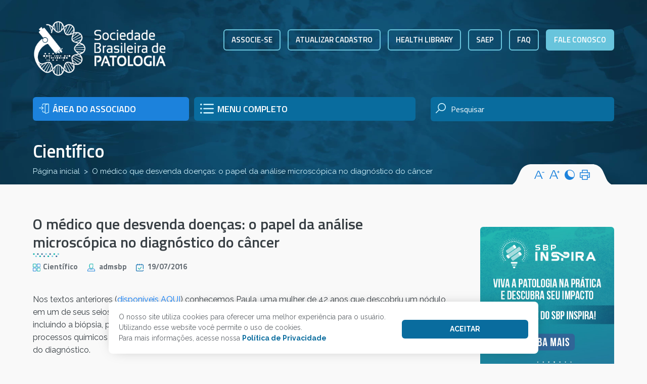

--- FILE ---
content_type: text/html; charset=UTF-8
request_url: https://www.sbp.org.br/o-medico-que-desvenda-doencas-o-papel-da-analise-microscopica-no-diagnostico-do-cancer/
body_size: 93837
content:
<!DOCTYPE html>
<html dir="ltr" lang="pt-BR" prefix="og: https://ogp.me/ns#">
<head>
    
    <meta name="viewport" content="width=device-width, initial-scale=1">
	<meta charset="UTF-8">
	<link href="https://www.sbp.org.br/wp-content/themes/sbp2021/img/icones/fav.png" rel="shortcut icon" type="image/x-icon"/>
	<link rel="preconnect" href="https://fonts.googleapis.com">
	<link rel="preconnect" href="https://fonts.gstatic.com" crossorigin>
	<link href="https://fonts.googleapis.com/css2?family=Raleway:ital,wght@0,100;0,200;0,300;0,400;0,500;0,600;0,700;0,800;0,900;1,100;1,200;1,300;1,400;1,500;1,600;1,700;1,800;1,900&family=Titillium+Web:ital,wght@0,200;0,300;0,400;0,600;0,700;1,200;1,300;1,400;1,600;1,700&display=swap" rel="stylesheet">
	<link rel="stylesheet" href="https://www.sbp.org.br/wp-content/themes/sbp2021/css/bootstrap.min.css">
	<link rel="stylesheet" href="https://www.sbp.org.br/wp-content/themes/sbp2021/css/bootstrap-table.min.css">
	<link rel="stylesheet" href="https://www.sbp.org.br/wp-content/themes/sbp2021/css/owl.carousel.min.css">
	<link rel="stylesheet" href="https://www.sbp.org.br/wp-content/themes/sbp2021/css/jquery.fancybox.css">
	<link rel="stylesheet" href="https://www.sbp.org.br/wp-content/themes/sbp2021/style.css">
	<!-- Google tag (gtag.js) -->
	<script async src="https://www.googletagmanager.com/gtag/js?id=G-CW0G1Y561Z"></script>
	<script>
	  window.dataLayer = window.dataLayer || [];
	  function gtag(){dataLayer.push(arguments);}
	  gtag('js', new Date());

	  gtag('config', 'G-CW0G1Y561Z');
	</script>

	<!-- Google Tag Manager -->
	<script>(function(w,d,s,l,i){w[l]=w[l]||[];w[l].push({'gtm.start':
	new Date().getTime(),event:'gtm.js'});var f=d.getElementsByTagName(s)[0],
	j=d.createElement(s),dl=l!='dataLayer'?'&l='+l:'';j.async=true;j.src=
	'https://www.googletagmanager.com/gtm.js?id='+i+dl;f.parentNode.insertBefore(j,f);
	})(window,document,'script','dataLayer','GTM-NKM98J8');</script>
	<!-- End Google Tag Manager -->
 		<style>img:is([sizes="auto" i], [sizes^="auto," i]) { contain-intrinsic-size: 3000px 1500px }</style>
	
		<!-- All in One SEO 4.9.0 - aioseo.com -->
		<title>O médico que desvenda doenças: o papel da análise microscópica no diagnóstico do câncer | Sociedade Brasileira de Patologia</title>
	<meta name="robots" content="max-image-preview:large" />
	<meta name="author" content="SBP Sociedade Brasileira de Patologia"/>
	<link rel="canonical" href="https://www.sbp.org.br/o-medico-que-desvenda-doencas-o-papel-da-analise-microscopica-no-diagnostico-do-cancer/" />
	<meta name="generator" content="All in One SEO (AIOSEO) 4.9.0" />
		<meta property="og:locale" content="pt_BR" />
		<meta property="og:site_name" content="Sociedade Brasileira de Patologia | Institucional" />
		<meta property="og:type" content="article" />
		<meta property="og:title" content="O médico que desvenda doenças: o papel da análise microscópica no diagnóstico do câncer | Sociedade Brasileira de Patologia" />
		<meta property="og:url" content="https://www.sbp.org.br/o-medico-que-desvenda-doencas-o-papel-da-analise-microscopica-no-diagnostico-do-cancer/" />
		<meta property="article:published_time" content="2016-07-20T02:56:39+00:00" />
		<meta property="article:modified_time" content="2017-01-12T17:21:21+00:00" />
		<meta name="twitter:card" content="summary" />
		<meta name="twitter:title" content="O médico que desvenda doenças: o papel da análise microscópica no diagnóstico do câncer | Sociedade Brasileira de Patologia" />
		<script type="application/ld+json" class="aioseo-schema">
			{"@context":"https:\/\/schema.org","@graph":[{"@type":"Article","@id":"https:\/\/www.sbp.org.br\/o-medico-que-desvenda-doencas-o-papel-da-analise-microscopica-no-diagnostico-do-cancer\/#article","name":"O m\u00e9dico que desvenda doen\u00e7as: o papel da an\u00e1lise microsc\u00f3pica no diagn\u00f3stico do c\u00e2ncer | Sociedade Brasileira de Patologia","headline":"O m\u00e9dico que desvenda doen\u00e7as: o papel da an\u00e1lise microsc\u00f3pica no diagn\u00f3stico do c\u00e2ncer","author":{"@id":"https:\/\/www.sbp.org.br\/author\/admsbp\/#author"},"publisher":{"@id":"https:\/\/www.sbp.org.br\/#organization"},"datePublished":"2016-07-19T23:56:39-03:00","dateModified":"2017-01-12T15:21:21-02:00","inLanguage":"pt-BR","mainEntityOfPage":{"@id":"https:\/\/www.sbp.org.br\/o-medico-que-desvenda-doencas-o-papel-da-analise-microscopica-no-diagnostico-do-cancer\/#webpage"},"isPartOf":{"@id":"https:\/\/www.sbp.org.br\/o-medico-que-desvenda-doencas-o-papel-da-analise-microscopica-no-diagnostico-do-cancer\/#webpage"},"articleSection":"Cient\u00edfico, Not\u00edcias"},{"@type":"BreadcrumbList","@id":"https:\/\/www.sbp.org.br\/o-medico-que-desvenda-doencas-o-papel-da-analise-microscopica-no-diagnostico-do-cancer\/#breadcrumblist","itemListElement":[{"@type":"ListItem","@id":"https:\/\/www.sbp.org.br#listItem","position":1,"name":"Home","item":"https:\/\/www.sbp.org.br","nextItem":{"@type":"ListItem","@id":"https:\/\/www.sbp.org.br\/category\/noticias\/#listItem","name":"Not\u00edcias"}},{"@type":"ListItem","@id":"https:\/\/www.sbp.org.br\/category\/noticias\/#listItem","position":2,"name":"Not\u00edcias","item":"https:\/\/www.sbp.org.br\/category\/noticias\/","nextItem":{"@type":"ListItem","@id":"https:\/\/www.sbp.org.br\/o-medico-que-desvenda-doencas-o-papel-da-analise-microscopica-no-diagnostico-do-cancer\/#listItem","name":"O m\u00e9dico que desvenda doen\u00e7as: o papel da an\u00e1lise microsc\u00f3pica no diagn\u00f3stico do c\u00e2ncer"},"previousItem":{"@type":"ListItem","@id":"https:\/\/www.sbp.org.br#listItem","name":"Home"}},{"@type":"ListItem","@id":"https:\/\/www.sbp.org.br\/o-medico-que-desvenda-doencas-o-papel-da-analise-microscopica-no-diagnostico-do-cancer\/#listItem","position":3,"name":"O m\u00e9dico que desvenda doen\u00e7as: o papel da an\u00e1lise microsc\u00f3pica no diagn\u00f3stico do c\u00e2ncer","previousItem":{"@type":"ListItem","@id":"https:\/\/www.sbp.org.br\/category\/noticias\/#listItem","name":"Not\u00edcias"}}]},{"@type":"Organization","@id":"https:\/\/www.sbp.org.br\/#organization","name":"Sociedade Brasileira de Patologia","description":"Institucional","url":"https:\/\/www.sbp.org.br\/"},{"@type":"Person","@id":"https:\/\/www.sbp.org.br\/author\/admsbp\/#author","url":"https:\/\/www.sbp.org.br\/author\/admsbp\/","name":"SBP Sociedade Brasileira de Patologia","image":{"@type":"ImageObject","@id":"https:\/\/www.sbp.org.br\/o-medico-que-desvenda-doencas-o-papel-da-analise-microscopica-no-diagnostico-do-cancer\/#authorImage","url":"https:\/\/secure.gravatar.com\/avatar\/02cc980c3a4d66c068da6ec5863d874939e7187c18c7077573f8557d5095c1d5?s=96&d=mm&r=g","width":96,"height":96,"caption":"SBP Sociedade Brasileira de Patologia"}},{"@type":"WebPage","@id":"https:\/\/www.sbp.org.br\/o-medico-que-desvenda-doencas-o-papel-da-analise-microscopica-no-diagnostico-do-cancer\/#webpage","url":"https:\/\/www.sbp.org.br\/o-medico-que-desvenda-doencas-o-papel-da-analise-microscopica-no-diagnostico-do-cancer\/","name":"O m\u00e9dico que desvenda doen\u00e7as: o papel da an\u00e1lise microsc\u00f3pica no diagn\u00f3stico do c\u00e2ncer | Sociedade Brasileira de Patologia","inLanguage":"pt-BR","isPartOf":{"@id":"https:\/\/www.sbp.org.br\/#website"},"breadcrumb":{"@id":"https:\/\/www.sbp.org.br\/o-medico-que-desvenda-doencas-o-papel-da-analise-microscopica-no-diagnostico-do-cancer\/#breadcrumblist"},"author":{"@id":"https:\/\/www.sbp.org.br\/author\/admsbp\/#author"},"creator":{"@id":"https:\/\/www.sbp.org.br\/author\/admsbp\/#author"},"datePublished":"2016-07-19T23:56:39-03:00","dateModified":"2017-01-12T15:21:21-02:00"},{"@type":"WebSite","@id":"https:\/\/www.sbp.org.br\/#website","url":"https:\/\/www.sbp.org.br\/","name":"Sociedade Brasileira de Patologia","description":"Institucional","inLanguage":"pt-BR","publisher":{"@id":"https:\/\/www.sbp.org.br\/#organization"}}]}
		</script>
		<!-- All in One SEO -->

<link rel="alternate" type="application/rss+xml" title="Feed de comentários para Sociedade Brasileira de Patologia &raquo; O médico que desvenda doenças: o papel da análise microscópica no diagnóstico do câncer" href="https://www.sbp.org.br/o-medico-que-desvenda-doencas-o-papel-da-analise-microscopica-no-diagnostico-do-cancer/feed/" />
<script type="text/javascript">
/* <![CDATA[ */
window._wpemojiSettings = {"baseUrl":"https:\/\/s.w.org\/images\/core\/emoji\/16.0.1\/72x72\/","ext":".png","svgUrl":"https:\/\/s.w.org\/images\/core\/emoji\/16.0.1\/svg\/","svgExt":".svg","source":{"concatemoji":"https:\/\/www.sbp.org.br\/wp-includes\/js\/wp-emoji-release.min.js?ver=6.8.3"}};
/*! This file is auto-generated */
!function(s,n){var o,i,e;function c(e){try{var t={supportTests:e,timestamp:(new Date).valueOf()};sessionStorage.setItem(o,JSON.stringify(t))}catch(e){}}function p(e,t,n){e.clearRect(0,0,e.canvas.width,e.canvas.height),e.fillText(t,0,0);var t=new Uint32Array(e.getImageData(0,0,e.canvas.width,e.canvas.height).data),a=(e.clearRect(0,0,e.canvas.width,e.canvas.height),e.fillText(n,0,0),new Uint32Array(e.getImageData(0,0,e.canvas.width,e.canvas.height).data));return t.every(function(e,t){return e===a[t]})}function u(e,t){e.clearRect(0,0,e.canvas.width,e.canvas.height),e.fillText(t,0,0);for(var n=e.getImageData(16,16,1,1),a=0;a<n.data.length;a++)if(0!==n.data[a])return!1;return!0}function f(e,t,n,a){switch(t){case"flag":return n(e,"\ud83c\udff3\ufe0f\u200d\u26a7\ufe0f","\ud83c\udff3\ufe0f\u200b\u26a7\ufe0f")?!1:!n(e,"\ud83c\udde8\ud83c\uddf6","\ud83c\udde8\u200b\ud83c\uddf6")&&!n(e,"\ud83c\udff4\udb40\udc67\udb40\udc62\udb40\udc65\udb40\udc6e\udb40\udc67\udb40\udc7f","\ud83c\udff4\u200b\udb40\udc67\u200b\udb40\udc62\u200b\udb40\udc65\u200b\udb40\udc6e\u200b\udb40\udc67\u200b\udb40\udc7f");case"emoji":return!a(e,"\ud83e\udedf")}return!1}function g(e,t,n,a){var r="undefined"!=typeof WorkerGlobalScope&&self instanceof WorkerGlobalScope?new OffscreenCanvas(300,150):s.createElement("canvas"),o=r.getContext("2d",{willReadFrequently:!0}),i=(o.textBaseline="top",o.font="600 32px Arial",{});return e.forEach(function(e){i[e]=t(o,e,n,a)}),i}function t(e){var t=s.createElement("script");t.src=e,t.defer=!0,s.head.appendChild(t)}"undefined"!=typeof Promise&&(o="wpEmojiSettingsSupports",i=["flag","emoji"],n.supports={everything:!0,everythingExceptFlag:!0},e=new Promise(function(e){s.addEventListener("DOMContentLoaded",e,{once:!0})}),new Promise(function(t){var n=function(){try{var e=JSON.parse(sessionStorage.getItem(o));if("object"==typeof e&&"number"==typeof e.timestamp&&(new Date).valueOf()<e.timestamp+604800&&"object"==typeof e.supportTests)return e.supportTests}catch(e){}return null}();if(!n){if("undefined"!=typeof Worker&&"undefined"!=typeof OffscreenCanvas&&"undefined"!=typeof URL&&URL.createObjectURL&&"undefined"!=typeof Blob)try{var e="postMessage("+g.toString()+"("+[JSON.stringify(i),f.toString(),p.toString(),u.toString()].join(",")+"));",a=new Blob([e],{type:"text/javascript"}),r=new Worker(URL.createObjectURL(a),{name:"wpTestEmojiSupports"});return void(r.onmessage=function(e){c(n=e.data),r.terminate(),t(n)})}catch(e){}c(n=g(i,f,p,u))}t(n)}).then(function(e){for(var t in e)n.supports[t]=e[t],n.supports.everything=n.supports.everything&&n.supports[t],"flag"!==t&&(n.supports.everythingExceptFlag=n.supports.everythingExceptFlag&&n.supports[t]);n.supports.everythingExceptFlag=n.supports.everythingExceptFlag&&!n.supports.flag,n.DOMReady=!1,n.readyCallback=function(){n.DOMReady=!0}}).then(function(){return e}).then(function(){var e;n.supports.everything||(n.readyCallback(),(e=n.source||{}).concatemoji?t(e.concatemoji):e.wpemoji&&e.twemoji&&(t(e.twemoji),t(e.wpemoji)))}))}((window,document),window._wpemojiSettings);
/* ]]> */
</script>
<style id='wp-emoji-styles-inline-css' type='text/css'>

	img.wp-smiley, img.emoji {
		display: inline !important;
		border: none !important;
		box-shadow: none !important;
		height: 1em !important;
		width: 1em !important;
		margin: 0 0.07em !important;
		vertical-align: -0.1em !important;
		background: none !important;
		padding: 0 !important;
	}
</style>
<link rel='stylesheet' id='wp-block-library-css' href='https://www.sbp.org.br/wp-includes/css/dist/block-library/style.min.css?ver=6.8.3' type='text/css' media='all' />
<style id='classic-theme-styles-inline-css' type='text/css'>
/*! This file is auto-generated */
.wp-block-button__link{color:#fff;background-color:#32373c;border-radius:9999px;box-shadow:none;text-decoration:none;padding:calc(.667em + 2px) calc(1.333em + 2px);font-size:1.125em}.wp-block-file__button{background:#32373c;color:#fff;text-decoration:none}
</style>
<link rel='stylesheet' id='aioseo/css/src/vue/standalone/blocks/table-of-contents/global.scss-css' href='https://www.sbp.org.br/wp-content/plugins/all-in-one-seo-pack/dist/Lite/assets/css/table-of-contents/global.e90f6d47.css?ver=4.9.0' type='text/css' media='all' />
<style id='pdfemb-pdf-embedder-viewer-style-inline-css' type='text/css'>
.wp-block-pdfemb-pdf-embedder-viewer{max-width:none}

</style>
<style id='global-styles-inline-css' type='text/css'>
:root{--wp--preset--aspect-ratio--square: 1;--wp--preset--aspect-ratio--4-3: 4/3;--wp--preset--aspect-ratio--3-4: 3/4;--wp--preset--aspect-ratio--3-2: 3/2;--wp--preset--aspect-ratio--2-3: 2/3;--wp--preset--aspect-ratio--16-9: 16/9;--wp--preset--aspect-ratio--9-16: 9/16;--wp--preset--color--black: #000000;--wp--preset--color--cyan-bluish-gray: #abb8c3;--wp--preset--color--white: #ffffff;--wp--preset--color--pale-pink: #f78da7;--wp--preset--color--vivid-red: #cf2e2e;--wp--preset--color--luminous-vivid-orange: #ff6900;--wp--preset--color--luminous-vivid-amber: #fcb900;--wp--preset--color--light-green-cyan: #7bdcb5;--wp--preset--color--vivid-green-cyan: #00d084;--wp--preset--color--pale-cyan-blue: #8ed1fc;--wp--preset--color--vivid-cyan-blue: #0693e3;--wp--preset--color--vivid-purple: #9b51e0;--wp--preset--gradient--vivid-cyan-blue-to-vivid-purple: linear-gradient(135deg,rgba(6,147,227,1) 0%,rgb(155,81,224) 100%);--wp--preset--gradient--light-green-cyan-to-vivid-green-cyan: linear-gradient(135deg,rgb(122,220,180) 0%,rgb(0,208,130) 100%);--wp--preset--gradient--luminous-vivid-amber-to-luminous-vivid-orange: linear-gradient(135deg,rgba(252,185,0,1) 0%,rgba(255,105,0,1) 100%);--wp--preset--gradient--luminous-vivid-orange-to-vivid-red: linear-gradient(135deg,rgba(255,105,0,1) 0%,rgb(207,46,46) 100%);--wp--preset--gradient--very-light-gray-to-cyan-bluish-gray: linear-gradient(135deg,rgb(238,238,238) 0%,rgb(169,184,195) 100%);--wp--preset--gradient--cool-to-warm-spectrum: linear-gradient(135deg,rgb(74,234,220) 0%,rgb(151,120,209) 20%,rgb(207,42,186) 40%,rgb(238,44,130) 60%,rgb(251,105,98) 80%,rgb(254,248,76) 100%);--wp--preset--gradient--blush-light-purple: linear-gradient(135deg,rgb(255,206,236) 0%,rgb(152,150,240) 100%);--wp--preset--gradient--blush-bordeaux: linear-gradient(135deg,rgb(254,205,165) 0%,rgb(254,45,45) 50%,rgb(107,0,62) 100%);--wp--preset--gradient--luminous-dusk: linear-gradient(135deg,rgb(255,203,112) 0%,rgb(199,81,192) 50%,rgb(65,88,208) 100%);--wp--preset--gradient--pale-ocean: linear-gradient(135deg,rgb(255,245,203) 0%,rgb(182,227,212) 50%,rgb(51,167,181) 100%);--wp--preset--gradient--electric-grass: linear-gradient(135deg,rgb(202,248,128) 0%,rgb(113,206,126) 100%);--wp--preset--gradient--midnight: linear-gradient(135deg,rgb(2,3,129) 0%,rgb(40,116,252) 100%);--wp--preset--font-size--small: 13px;--wp--preset--font-size--medium: 20px;--wp--preset--font-size--large: 36px;--wp--preset--font-size--x-large: 42px;--wp--preset--spacing--20: 0.44rem;--wp--preset--spacing--30: 0.67rem;--wp--preset--spacing--40: 1rem;--wp--preset--spacing--50: 1.5rem;--wp--preset--spacing--60: 2.25rem;--wp--preset--spacing--70: 3.38rem;--wp--preset--spacing--80: 5.06rem;--wp--preset--shadow--natural: 6px 6px 9px rgba(0, 0, 0, 0.2);--wp--preset--shadow--deep: 12px 12px 50px rgba(0, 0, 0, 0.4);--wp--preset--shadow--sharp: 6px 6px 0px rgba(0, 0, 0, 0.2);--wp--preset--shadow--outlined: 6px 6px 0px -3px rgba(255, 255, 255, 1), 6px 6px rgba(0, 0, 0, 1);--wp--preset--shadow--crisp: 6px 6px 0px rgba(0, 0, 0, 1);}:where(.is-layout-flex){gap: 0.5em;}:where(.is-layout-grid){gap: 0.5em;}body .is-layout-flex{display: flex;}.is-layout-flex{flex-wrap: wrap;align-items: center;}.is-layout-flex > :is(*, div){margin: 0;}body .is-layout-grid{display: grid;}.is-layout-grid > :is(*, div){margin: 0;}:where(.wp-block-columns.is-layout-flex){gap: 2em;}:where(.wp-block-columns.is-layout-grid){gap: 2em;}:where(.wp-block-post-template.is-layout-flex){gap: 1.25em;}:where(.wp-block-post-template.is-layout-grid){gap: 1.25em;}.has-black-color{color: var(--wp--preset--color--black) !important;}.has-cyan-bluish-gray-color{color: var(--wp--preset--color--cyan-bluish-gray) !important;}.has-white-color{color: var(--wp--preset--color--white) !important;}.has-pale-pink-color{color: var(--wp--preset--color--pale-pink) !important;}.has-vivid-red-color{color: var(--wp--preset--color--vivid-red) !important;}.has-luminous-vivid-orange-color{color: var(--wp--preset--color--luminous-vivid-orange) !important;}.has-luminous-vivid-amber-color{color: var(--wp--preset--color--luminous-vivid-amber) !important;}.has-light-green-cyan-color{color: var(--wp--preset--color--light-green-cyan) !important;}.has-vivid-green-cyan-color{color: var(--wp--preset--color--vivid-green-cyan) !important;}.has-pale-cyan-blue-color{color: var(--wp--preset--color--pale-cyan-blue) !important;}.has-vivid-cyan-blue-color{color: var(--wp--preset--color--vivid-cyan-blue) !important;}.has-vivid-purple-color{color: var(--wp--preset--color--vivid-purple) !important;}.has-black-background-color{background-color: var(--wp--preset--color--black) !important;}.has-cyan-bluish-gray-background-color{background-color: var(--wp--preset--color--cyan-bluish-gray) !important;}.has-white-background-color{background-color: var(--wp--preset--color--white) !important;}.has-pale-pink-background-color{background-color: var(--wp--preset--color--pale-pink) !important;}.has-vivid-red-background-color{background-color: var(--wp--preset--color--vivid-red) !important;}.has-luminous-vivid-orange-background-color{background-color: var(--wp--preset--color--luminous-vivid-orange) !important;}.has-luminous-vivid-amber-background-color{background-color: var(--wp--preset--color--luminous-vivid-amber) !important;}.has-light-green-cyan-background-color{background-color: var(--wp--preset--color--light-green-cyan) !important;}.has-vivid-green-cyan-background-color{background-color: var(--wp--preset--color--vivid-green-cyan) !important;}.has-pale-cyan-blue-background-color{background-color: var(--wp--preset--color--pale-cyan-blue) !important;}.has-vivid-cyan-blue-background-color{background-color: var(--wp--preset--color--vivid-cyan-blue) !important;}.has-vivid-purple-background-color{background-color: var(--wp--preset--color--vivid-purple) !important;}.has-black-border-color{border-color: var(--wp--preset--color--black) !important;}.has-cyan-bluish-gray-border-color{border-color: var(--wp--preset--color--cyan-bluish-gray) !important;}.has-white-border-color{border-color: var(--wp--preset--color--white) !important;}.has-pale-pink-border-color{border-color: var(--wp--preset--color--pale-pink) !important;}.has-vivid-red-border-color{border-color: var(--wp--preset--color--vivid-red) !important;}.has-luminous-vivid-orange-border-color{border-color: var(--wp--preset--color--luminous-vivid-orange) !important;}.has-luminous-vivid-amber-border-color{border-color: var(--wp--preset--color--luminous-vivid-amber) !important;}.has-light-green-cyan-border-color{border-color: var(--wp--preset--color--light-green-cyan) !important;}.has-vivid-green-cyan-border-color{border-color: var(--wp--preset--color--vivid-green-cyan) !important;}.has-pale-cyan-blue-border-color{border-color: var(--wp--preset--color--pale-cyan-blue) !important;}.has-vivid-cyan-blue-border-color{border-color: var(--wp--preset--color--vivid-cyan-blue) !important;}.has-vivid-purple-border-color{border-color: var(--wp--preset--color--vivid-purple) !important;}.has-vivid-cyan-blue-to-vivid-purple-gradient-background{background: var(--wp--preset--gradient--vivid-cyan-blue-to-vivid-purple) !important;}.has-light-green-cyan-to-vivid-green-cyan-gradient-background{background: var(--wp--preset--gradient--light-green-cyan-to-vivid-green-cyan) !important;}.has-luminous-vivid-amber-to-luminous-vivid-orange-gradient-background{background: var(--wp--preset--gradient--luminous-vivid-amber-to-luminous-vivid-orange) !important;}.has-luminous-vivid-orange-to-vivid-red-gradient-background{background: var(--wp--preset--gradient--luminous-vivid-orange-to-vivid-red) !important;}.has-very-light-gray-to-cyan-bluish-gray-gradient-background{background: var(--wp--preset--gradient--very-light-gray-to-cyan-bluish-gray) !important;}.has-cool-to-warm-spectrum-gradient-background{background: var(--wp--preset--gradient--cool-to-warm-spectrum) !important;}.has-blush-light-purple-gradient-background{background: var(--wp--preset--gradient--blush-light-purple) !important;}.has-blush-bordeaux-gradient-background{background: var(--wp--preset--gradient--blush-bordeaux) !important;}.has-luminous-dusk-gradient-background{background: var(--wp--preset--gradient--luminous-dusk) !important;}.has-pale-ocean-gradient-background{background: var(--wp--preset--gradient--pale-ocean) !important;}.has-electric-grass-gradient-background{background: var(--wp--preset--gradient--electric-grass) !important;}.has-midnight-gradient-background{background: var(--wp--preset--gradient--midnight) !important;}.has-small-font-size{font-size: var(--wp--preset--font-size--small) !important;}.has-medium-font-size{font-size: var(--wp--preset--font-size--medium) !important;}.has-large-font-size{font-size: var(--wp--preset--font-size--large) !important;}.has-x-large-font-size{font-size: var(--wp--preset--font-size--x-large) !important;}
:where(.wp-block-post-template.is-layout-flex){gap: 1.25em;}:where(.wp-block-post-template.is-layout-grid){gap: 1.25em;}
:where(.wp-block-columns.is-layout-flex){gap: 2em;}:where(.wp-block-columns.is-layout-grid){gap: 2em;}
:root :where(.wp-block-pullquote){font-size: 1.5em;line-height: 1.6;}
</style>
<link rel='stylesheet' id='contact-form-7-css' href='https://www.sbp.org.br/wp-content/plugins/contact-form-7/includes/css/styles.css?ver=6.1.3' type='text/css' media='all' />
<script type="text/javascript" src="https://www.sbp.org.br/wp-content/themes/sbp2021/js/jquery.min.js?ver=6.8.3" id="jquery-js"></script>
<link rel="https://api.w.org/" href="https://www.sbp.org.br/wp-json/" /><link rel="alternate" title="JSON" type="application/json" href="https://www.sbp.org.br/wp-json/wp/v2/posts/571" /><link rel="EditURI" type="application/rsd+xml" title="RSD" href="https://www.sbp.org.br/xmlrpc.php?rsd" />
<link rel='shortlink' href='https://www.sbp.org.br/?p=571' />
<link rel="alternate" title="oEmbed (JSON)" type="application/json+oembed" href="https://www.sbp.org.br/wp-json/oembed/1.0/embed?url=https%3A%2F%2Fwww.sbp.org.br%2Fo-medico-que-desvenda-doencas-o-papel-da-analise-microscopica-no-diagnostico-do-cancer%2F" />
<link rel="alternate" title="oEmbed (XML)" type="text/xml+oembed" href="https://www.sbp.org.br/wp-json/oembed/1.0/embed?url=https%3A%2F%2Fwww.sbp.org.br%2Fo-medico-que-desvenda-doencas-o-papel-da-analise-microscopica-no-diagnostico-do-cancer%2F&#038;format=xml" />
</head>
<body data-rsssl=1 class="f9" template-url="https://www.sbp.org.br/wp-content/themes/sbp2021/" ativar-modal="">
	<!-- Google Tag Manager (noscript) -->
	<noscript><iframe src="https://www.googletagmanager.com/ns.html?id=GTM-NKM98J8"
	height="0" width="0" style="display:none;visibility:hidden"></iframe></noscript>
	<!-- End Google Tag Manager (noscript) -->
	<!-- Modal -->
	<div class="modal fade" id="modal-geral" tabindex="-1" aria-labelledby="modal-geral-label" aria-hidden="true">
		<div class="modal-dialog modal-dialog-centered modal-dialog-scrollable modal-lg">
			<div class="modal-content">
				<button type="button" class="close anim" data-dismiss="modal" aria-label="Close">
					<svg xmlns="http://www.w3.org/2000/svg" xmlns:xlink="http://www.w3.org/1999/xlink" xmlns:a="http://ns.adobe.com/AdobeSVGViewerExtensions/3.0/"
						 x="0px" y="0px" width="53.2px" height="109.6px" viewBox="0 0 53.2 109.6" enable-background="new 0 0 53.2 109.6"
						 xml:space="preserve">
						<g>
							<path fill="#316597" d="M50.2,109.6H3c-1.7,0-3-1.3-3-3V3c0-1.7,1.3-3,3-3h47.2c1.7,0,3,1.3,3,3v103.6
								C53.2,108.2,51.8,109.6,50.2,109.6z"/>
							<path fill="#F9F9F9" d="M39.3,93l-8.5-8.5l8.5-8.5c1.2-1.2,1.2-3,0-4.2s-3-1.2-4.2,0l-8.5,8.5l-8.5-8.5c-1.2-1.2-3-1.2-4.2,0
								s-1.2,3,0,4.2l8.5,8.5L13.9,93c-1.2,1.2-1.2,3,0,4.2s3,1.2,4.2,0l8.5-8.5l8.5,8.5c1.2,1.2,3,1.2,4.2,0S40.5,94.2,39.3,93z"/>
							<path fill="#267ABF" d="M45.3,27.7H7.9c-1.7,0-3-1.3-3-3V8c0-1.7,1.3-3,3-3h37.4c1.7,0,3,1.3,3,3v16.7
								C48.3,26.4,46.9,27.7,45.3,27.7z"/>
						</g>
					</svg>

				</button>
				<div class="modal-body">
					<h3 dir="auto" style="text-align: center">ATENÇÃO!</h3>
<p dir="auto" style="text-align: center">Devido à realização do congresso, a Sede da SBP estará fechada de 01 a 06 de agosto de 2022.</p>
<p dir="auto" style="text-align: center">Em Foz do Iguaçu, a secretaria funcionará no Stand da SBP.</p>
<p dir="auto" style="text-align: center"><strong>Tel</strong>: (11) 5080-5298</p>
<p dir="auto" style="text-align: center">Nos procure!</p>
				</div>
			</div>
		</div>
	</div>

	<div class="modal fade" id="area-menu" tabindex="-1" aria-labelledby="area-menuLabel" aria-hidden="true">
		<div class="modal-dialog modal-dialog-centered modal-dialog-scrollable modal-xl">
			<div class="modal-content">
				<button type="button" class="close anim" data-dismiss="modal" aria-label="Close">
					<svg xmlns="http://www.w3.org/2000/svg" xmlns:xlink="http://www.w3.org/1999/xlink" xmlns:a="http://ns.adobe.com/AdobeSVGViewerExtensions/3.0/"
						 x="0px" y="0px" width="53.2px" height="109.6px" viewBox="0 0 53.2 109.6" enable-background="new 0 0 53.2 109.6"
						 xml:space="preserve">
						<g>
							<path fill="#316597" d="M50.2,109.6H3c-1.7,0-3-1.3-3-3V3c0-1.7,1.3-3,3-3h47.2c1.7,0,3,1.3,3,3v103.6
								C53.2,108.2,51.8,109.6,50.2,109.6z"/>
							<path fill="#F9F9F9" d="M39.3,93l-8.5-8.5l8.5-8.5c1.2-1.2,1.2-3,0-4.2s-3-1.2-4.2,0l-8.5,8.5l-8.5-8.5c-1.2-1.2-3-1.2-4.2,0
								s-1.2,3,0,4.2l8.5,8.5L13.9,93c-1.2,1.2-1.2,3,0,4.2s3,1.2,4.2,0l8.5-8.5l8.5,8.5c1.2,1.2,3,1.2,4.2,0S40.5,94.2,39.3,93z"/>
							<path fill="#267ABF" d="M45.3,27.7H7.9c-1.7,0-3-1.3-3-3V8c0-1.7,1.3-3,3-3h37.4c1.7,0,3,1.3,3,3v16.7
								C48.3,26.4,46.9,27.7,45.3,27.7z"/>
						</g>
					</svg>

				</button>
				<div class="modal-body menu-popup">
					<nav class="nav-menu-principal position-relative">
						<ul id="menu-menu-novo" class="d-inline-block mb-0 menu-principal p-0"><li id="menu-item-7944" class="menu-item menu-item-type-custom menu-item-object-custom menu-item-has-children menu-item-7944"><a href="#">Associe-se</a>
<ul class="sub-menu">
	<li id="menu-item-7943" class="menu-item menu-item-type-custom menu-item-object-custom menu-item-7943"><a href="https://www.sbp.org.br/associe-se-pessoa-fisica/">Associe-se PF</a></li>
	<li id="menu-item-7945" class="menu-item menu-item-type-custom menu-item-object-custom menu-item-7945"><a href="https://www.sbp.org.br/associe-se-pessoa-juridica/">Associe-se PJ</a></li>
	<li id="menu-item-8647" class="menu-item menu-item-type-custom menu-item-object-custom menu-item-8647"><a href="https://www.ideologica.com.br/portalassociadosbp/#/login">Atualizar Cadastro</a></li>
	<li id="menu-item-8010" class="menu-item menu-item-type-post_type menu-item-object-page menu-item-8010"><a href="https://www.sbp.org.br/associe-se-2/vantagens/">Benefícios</a></li>
</ul>
</li>
<li id="menu-item-7947" class="menu-item menu-item-type-custom menu-item-object-custom menu-item-has-children menu-item-7947"><a href="#">A SBP</a>
<ul class="sub-menu">
	<li id="menu-item-7949" class="menu-item menu-item-type-post_type menu-item-object-page menu-item-7949"><a href="https://www.sbp.org.br/quem-somos/quem-e-o-patologista/">Quem é o patologista?</a></li>
	<li id="menu-item-7950" class="menu-item menu-item-type-post_type menu-item-object-page menu-item-7950"><a href="https://www.sbp.org.br/quem-somos/historico-da-sbp/">Histórico da SBP</a></li>
	<li id="menu-item-7951" class="menu-item menu-item-type-post_type menu-item-object-page menu-item-7951"><a href="https://www.sbp.org.br/quem-somos/missao-visao-e-valores/">Missão, Visão e Valores</a></li>
	<li id="menu-item-10825" class="menu-item menu-item-type-post_type menu-item-object-page menu-item-10825"><a href="https://www.sbp.org.br/politica-de-qualidade/">Política da qualidade</a></li>
	<li id="menu-item-14503" class="menu-item menu-item-type-custom menu-item-object-custom menu-item-14503"><a target="_blank" href="https://www.sbp.org.br/wp-content/uploads/2024/04/Compliance-v2-aprovada-reuniao-10-10-23.pdf">Compliance</a></li>
	<li id="menu-item-16538" class="menu-item menu-item-type-post_type menu-item-object-page menu-item-16538"><a href="https://www.sbp.org.br/certificados/">Certificados</a></li>
	<li id="menu-item-8219" class="menu-item menu-item-type-custom menu-item-object-custom menu-item-8219"><a href="https://www.sbp.org.br/composicao/">Composição</a></li>
	<li id="menu-item-15035" class="menu-item menu-item-type-post_type menu-item-object-page menu-item-15035"><a href="https://www.sbp.org.br/diretoria/organograma/">Organograma</a></li>
	<li id="menu-item-8218" class="menu-item menu-item-type-custom menu-item-object-custom menu-item-8218"><a href="https://www.sbp.org.br/ex-presidentes/">Ex Presidentes</a></li>
	<li id="menu-item-7953" class="menu-item menu-item-type-post_type menu-item-object-page menu-item-7953"><a href="https://www.sbp.org.br/quem-somos/estatuto/">Estatuto</a></li>
	<li id="menu-item-7954" class="menu-item menu-item-type-post_type menu-item-object-page menu-item-7954"><a href="https://www.sbp.org.br/quem-somos/associacoes-estaduais/">Associações Estaduais</a></li>
	<li id="menu-item-7955" class="menu-item menu-item-type-post_type menu-item-object-page menu-item-7955"><a href="https://www.sbp.org.br/quem-somos/conheca-a-nossa-sede/">Conheça a nossa sede</a></li>
	<li id="menu-item-8217" class="menu-item menu-item-type-custom menu-item-object-custom menu-item-8217"><a href="https://www.sbp.org.br/noticias/">Notícias</a></li>
	<li id="menu-item-8244" class="menu-item menu-item-type-post_type menu-item-object-page menu-item-8244"><a href="https://www.sbp.org.br/politica-de-privacidade/">Política de privacidade</a></li>
	<li id="menu-item-8502" class="menu-item menu-item-type-post_type menu-item-object-page menu-item-8502"><a href="https://www.sbp.org.br/faq/">FAQ</a></li>
</ul>
</li>
<li id="menu-item-7962" class="menu-item menu-item-type-custom menu-item-object-custom menu-item-has-children menu-item-7962"><a href="#">Programas SBP</a>
<ul class="sub-menu">
	<li id="menu-item-7963" class="menu-item menu-item-type-custom menu-item-object-custom menu-item-7963"><a target="_blank" href="http://www.picq.org.br/">PICQ</a></li>
	<li id="menu-item-7964" class="menu-item menu-item-type-custom menu-item-object-custom menu-item-7964"><a target="_blank" href="https://pacq.sbp.org.br/">PACQ</a></li>
	<li id="menu-item-7965" class="menu-item menu-item-type-custom menu-item-object-custom menu-item-7965"><a target="_blank" href="https://congressodepatologia.org.br/">Congresso de Patologia</a></li>
	<li id="menu-item-15805" class="menu-item menu-item-type-post_type menu-item-object-page menu-item-15805"><a href="https://www.sbp.org.br/fep/">Fórum de Ensino de Patologia</a></li>
	<li id="menu-item-8239" class="menu-item menu-item-type-post_type menu-item-object-page menu-item-8239"><a href="https://www.sbp.org.br/conteudo-exclusivo/">Conteúdo Exclusivo</a></li>
	<li id="menu-item-7968" class="menu-item menu-item-type-custom menu-item-object-custom menu-item-7968"><a href="https://www.sbp.org.br/ligas-academicas/">Ligas acadêmicas</a></li>
	<li id="menu-item-18239" class="menu-item menu-item-type-custom menu-item-object-custom menu-item-18239"><a target="_blank" href="https://ligas.sbp.org.br/projeto-sbp-inspira/">Projeto SBP Inspira</a></li>
</ul>
</li>
<li id="menu-item-7969" class="menu-item menu-item-type-custom menu-item-object-custom menu-item-has-children menu-item-7969"><a href="#">Clique do Patologista</a>
<ul class="sub-menu">
	<li id="menu-item-8240" class="menu-item menu-item-type-post_type_archive menu-item-object-clikpt menu-item-8240"><a href="https://www.sbp.org.br/clique-do-patologista/">Listagem completa</a></li>
	<li id="menu-item-7971" class="menu-item menu-item-type-custom menu-item-object-custom menu-item-7971"><a href="https://www.sbp.org.br/enviar-click-do-patologista/">Enviar foto</a></li>
</ul>
</li>
<li id="menu-item-7972" class="menu-item menu-item-type-custom menu-item-object-custom menu-item-has-children menu-item-7972"><a href="https://www.sbp.org.br/eventos/?tipo-evento=presencial">Eventos</a>
<ul class="sub-menu">
	<li id="menu-item-7973" class="menu-item menu-item-type-custom menu-item-object-custom menu-item-7973"><a href="https://www.sbp.org.br/eventos/">Todos recentes</a></li>
	<li id="menu-item-7974" class="menu-item menu-item-type-custom menu-item-object-custom menu-item-7974"><a href="https://www.sbp.org.br/eventos/?tipo-evento=online">On-line</a></li>
	<li id="menu-item-7975" class="menu-item menu-item-type-custom menu-item-object-custom menu-item-7975"><a href="https://www.sbp.org.br/eventos/?tipo-evento=presencial">Presencial</a></li>
	<li id="menu-item-15034" class="menu-item menu-item-type-custom menu-item-object-custom menu-item-15034"><a target="_blank" href="https://congressodepatologia.org.br/">Congresso de Patologia</a></li>
</ul>
</li>
<li id="menu-item-7976" class="menu-item menu-item-type-custom menu-item-object-custom menu-item-has-children menu-item-7976"><a href="#">Título de especialista</a>
<ul class="sub-menu">
	<li id="menu-item-7977" class="menu-item menu-item-type-custom menu-item-object-custom menu-item-7977"><a href="https://www.sbp.org.br/titulo-de-especialista/informacoes-para-o-concurso/">Informações para o concurso</a></li>
	<li id="menu-item-7978" class="menu-item menu-item-type-post_type menu-item-object-page menu-item-7978"><a href="https://www.sbp.org.br/titulo-de-especialista/hoteis/">Hotéis</a></li>
	<li id="menu-item-7983" class="menu-item menu-item-type-post_type menu-item-object-page menu-item-7983"><a href="https://www.sbp.org.br/titulo-de-especialista/https-www-sbp-org-br-wb-wp-content-uploads-2023-01-edital-2023-titulo-de-especialista-pdfedital/">Edital</a></li>
	<li id="menu-item-7985" class="menu-item menu-item-type-post_type menu-item-object-page menu-item-7985"><a href="https://www.sbp.org.br/titulo-de-especialista/ficha-de-inscricao/">Ficha de inscrição</a></li>
	<li id="menu-item-7986" class="menu-item menu-item-type-post_type menu-item-object-page menu-item-7986"><a href="https://www.sbp.org.br/titulo-de-especialista/provas-e-gabaritos/">Provas e Gabaritos</a></li>
	<li id="menu-item-7987" class="menu-item menu-item-type-post_type menu-item-object-page menu-item-7987"><a href="https://www.sbp.org.br/titulo-de-especialista/cna/">CNA</a></li>
	<li id="menu-item-8495" class="menu-item menu-item-type-post_type menu-item-object-page menu-item-8495"><a href="https://www.sbp.org.br/titulo-de-especialista/medicos-especialistas-sbp-amb/">Médicos Especialistas SBP/AMB</a></li>
	<li id="menu-item-9175" class="menu-item menu-item-type-post_type menu-item-object-page menu-item-9175"><a href="https://www.sbp.org.br/titulo-de-especialista/">Lista de aprovados T.E 2025</a></li>
</ul>
</li>
<li id="menu-item-7991" class="menu-item menu-item-type-custom menu-item-object-custom menu-item-has-children menu-item-7991"><a href="#">Casos do mês</a>
<ul class="sub-menu">
	<li id="menu-item-8241" class="menu-item menu-item-type-post_type_archive menu-item-object-cdm menu-item-8241"><a href="https://www.sbp.org.br/casos-do-mes/">Listagem completa</a></li>
	<li id="menu-item-7993" class="menu-item menu-item-type-custom menu-item-object-custom menu-item-7993"><a href="https://www.sbp.org.br/instrucoes-casos-do-mes/">Enviar caso</a></li>
</ul>
</li>
<li id="menu-item-7995" class="menu-item menu-item-type-custom menu-item-object-custom menu-item-has-children menu-item-7995"><a href="#">Residência/Estágios</a>
<ul class="sub-menu">
	<li id="menu-item-8220" class="menu-item menu-item-type-custom menu-item-object-custom menu-item-8220"><a href="https://www.sbp.org.br/servicos-de-rm/">Serviço de Residência Médica</a></li>
	<li id="menu-item-7996" class="menu-item menu-item-type-post_type menu-item-object-page menu-item-7996"><a href="https://www.sbp.org.br/residencia-medica-2/residencia-em-patologia/">Residência em Patologia</a></li>
	<li id="menu-item-8002" class="menu-item menu-item-type-post_type menu-item-object-page menu-item-8002"><a href="https://www.sbp.org.br/residencia-medica-2/instituicoes-r4/">Instituições: R4</a></li>
	<li id="menu-item-12692" class="menu-item menu-item-type-post_type menu-item-object-page menu-item-12692"><a href="https://www.sbp.org.br/residencia-medica-2/estagios-optativos/">Estágios optativos</a></li>
	<li id="menu-item-7997" class="menu-item menu-item-type-post_type menu-item-object-page menu-item-7997"><a href="https://www.sbp.org.br/residencia-medica-2/resolucao-cnrm-022006/">Resolução CNRM 02/2006</a></li>
	<li id="menu-item-7998" class="menu-item menu-item-type-post_type menu-item-object-page menu-item-7998"><a href="https://www.sbp.org.br/residencia-medica-2/programa-minimo-sbp/">Legislação RM em Patologia</a></li>
	<li id="menu-item-8492" class="menu-item menu-item-type-post_type menu-item-object-page menu-item-8492"><a href="https://www.sbp.org.br/residencia-medica-2/picq-residencia-medica/">PICQ – Residência Médica</a></li>
	<li id="menu-item-8000" class="menu-item menu-item-type-post_type menu-item-object-page menu-item-8000"><a href="https://www.sbp.org.br/residencia-medica-2/cadastre-seu-servico-de-rm/">Cadastre seu serviço de RM</a></li>
	<li id="menu-item-8493" class="menu-item menu-item-type-custom menu-item-object-custom menu-item-8493"><a href="https://www.sbp.org.br/wp-content/uploads/2020/09/matriz-patologia.pdf">Matriz de competência</a></li>
	<li id="menu-item-8003" class="menu-item menu-item-type-custom menu-item-object-custom menu-item-8003"><a target="_blank" href="https://portal.mec.gov.br/residencias-em-saude/residencia-medica">MEC</a></li>
</ul>
</li>
<li id="menu-item-8004" class="menu-item menu-item-type-custom menu-item-object-custom menu-item-has-children menu-item-8004"><a href="#">Outros</a>
<ul class="sub-menu">
	<li id="menu-item-8273" class="menu-item menu-item-type-custom menu-item-object-custom menu-item-8273"><a href="https://surgexppathol.biomedcentral.com/">SAEP</a></li>
	<li id="menu-item-8664" class="menu-item menu-item-type-post_type_archive menu-item-object-publicacoes menu-item-8664"><a href="https://www.sbp.org.br/publicacoes/">Publicações SBP</a></li>
	<li id="menu-item-12145" class="menu-item menu-item-type-taxonomy menu-item-object-category menu-item-12145"><a href="https://www.sbp.org.br/category/informacoes-para-a-populacao/">Informações para a população (Releases)</a></li>
	<li id="menu-item-8242" class="menu-item menu-item-type-post_type_archive menu-item-object-revistas menu-item-8242"><a href="https://www.sbp.org.br/o-patologista/">Jornal O Patologista</a></li>
	<li id="menu-item-15901" class="menu-item menu-item-type-post_type menu-item-object-page menu-item-15901"><a href="https://www.sbp.org.br/o-patologista-em-podcast/">O Patologista em podcast</a></li>
	<li id="menu-item-8243" class="menu-item menu-item-type-post_type_archive menu-item-object-pareceres menu-item-8243"><a href="https://www.sbp.org.br/pareceres/">Pareceres</a></li>
	<li id="menu-item-8008" class="menu-item menu-item-type-post_type menu-item-object-page menu-item-8008"><a href="https://www.sbp.org.br/links/">Links</a></li>
	<li id="menu-item-8009" class="menu-item menu-item-type-post_type menu-item-object-page menu-item-8009"><a href="https://www.sbp.org.br/fale-conosco/">Fale conosco</a></li>
</ul>
</li>
</ul>					</nav>
				</div>
			</div>
		</div>
	</div>
			<div class="alerta-cookie">
			<div class="row">
				<div class="col-12 col-lg-8">
					<p>O nosso site utiliza cookies para oferecer uma melhor experiência para o usuário.<br>
					Utilizando esse website você permite o uso de cookies.<br>
					Para mais informações, acesse nossa <a href="https://www.sbp.org.br/politica-de-privacidade">Política de Privacidade</a></p>
				</div>
				<div class="col-12 col-lg-4">
					<a class="botao-aceitar" href="javascript: void(0)">Aceitar</a>
				</div>
			</div>
		</div>
		<header class="position-relative overflow-hidden">
		 <video muted autoplay loop class="h-100 w-100 position-absolute d-none d-md-block" style="z-index: -1;object-fit: fill;">
			<source src="https://www.sbp.org.br/wp-content/themes/sbp2021/videos/banner.mp4" type="video/mp4">
			Your browser does not support the video tag.
		</video> 
		<video muted autoplay loop class="h-100 w-100 position-absolute d-block d-md-none" style="z-index: -1;object-fit: fill;">
			<source src="https://www.sbp.org.br/wp-content/themes/sbp2021/videos/banner-mobile.mp4" type="video/mp4">
			Your browser does not support the video tag.
		</video> 
		<div class="container">
			<div class="row pt-4">
				<div class="col-12 col-sm-5 col-md-5 col-lg-3 py-3">
					<a class="hover logo" href="https://www.sbp.org.br">
						<img class="w-100" src="https://www.sbp.org.br/wp-content/themes/sbp2021/img/icones/logo.png" alt="Logo SBP - Sociedade Brasileira de Patologia">
					</a>
				</div>
				<div class="col-12 col-sm-7 col-md-7 col-lg-9 text-right pt-4">
					<nav class="nav-menu-topo">
						<ul id="menu-menu-topo" class="d-inline-block mb-0 menu-topo fonte-titulo"><li id="menu-item-8015" class="menu-item menu-item-type-post_type menu-item-object-page menu-item-8015"><a href="https://www.sbp.org.br/associe-se/">Associe-se</a></li>
<li id="menu-item-8272" class="menu-item menu-item-type-custom menu-item-object-custom menu-item-8272"><a target="_blank" href="https://www.ideologica.com.br/portalassociadosbp/#/login">Atualizar cadastro</a></li>
<li id="menu-item-8225" class="menu-item menu-item-type-custom menu-item-object-custom menu-item-8225"><a target="_blank" href="https://www.sbp.org.br/livros-on-line/">HEALTH LIBRARY</a></li>
<li id="menu-item-8226" class="menu-item menu-item-type-custom menu-item-object-custom menu-item-8226"><a target="_blank" href="https://surgexppathol.biomedcentral.com/">SAEP</a></li>
<li id="menu-item-8503" class="menu-item menu-item-type-post_type menu-item-object-page menu-item-8503"><a href="https://www.sbp.org.br/faq/">FAQ</a></li>
<li id="menu-item-8164" class="menu-item menu-item-type-post_type menu-item-object-page menu-item-8164"><a href="https://www.sbp.org.br/fale-conosco/">Fale conosco</a></li>
</ul>					</nav>
				</div>
			</div>
			<div class="row mt-4">
				<div class="col-12 col-md-8">
					<div class="form-row">
						<div class="col-6 col-md-5">
							<a href="http://www.ideologica.com.br/portalassociadosbp/#/login" target="_blank" class="fonte-titulo botao azul-claro"><svg xmlns="http://www.w3.org/2000/svg" xmlns:xlink="http://www.w3.org/1999/xlink" xmlns:a="http://ns.adobe.com/AdobeSVGViewerExtensions/3.0/"
	 x="0px" y="0px" width="60px" height="60px" viewBox="0 0 60 60" enable-background="new 0 0 60 60" xml:space="preserve">

<g>
	<path fill="#CFF3FE" d="M25.6,28.1H1.9c-1,0-1.9-0.8-1.9-1.9c0-1,0.8-1.9,1.9-1.9h23.8c1,0,1.9,0.8,1.9,1.9
		C27.5,27.3,26.7,28.1,25.6,28.1L25.6,28.1z M25.6,28.1"/>
	<g>
		<path fill="#CFF3FE" d="M16.3,37.5c-0.5,0-1-0.2-1.3-0.5c-0.7-0.7-0.7-1.9,0-2.7l8.1-8l-8.1-8c-0.7-0.7-0.7-1.9,0-2.7
			c0.7-0.7,1.9-0.7,2.7,0l9.4,9.4c0.7,0.7,0.7,1.9,0,2.7L17.6,37C17.2,37.3,16.7,37.5,16.3,37.5L16.3,37.5z M16.3,37.5"/>
		<path fill="#CFF3FE" d="M40,60c-2.8,0-5-2.2-5-5V10c0-2.1,1.4-4,3.4-4.7l15-5C56.8-0.8,60,1.7,60,5v45c0,2.1-1.4,4-3.4,4.7l-15,5
			C41,59.9,40.5,60,40,60L40,60z M55,3.7c-0.2,0-0.3,0-0.4,0.1l-15,5C39.1,9,38.8,9.5,38.8,10v45c0,0.9,0.9,1.4,1.7,1.2l15-5
			c0.5-0.2,0.8-0.7,0.8-1.2V5C56.3,4.3,55.7,3.7,55,3.7L55,3.7z M55,3.7"/>
	</g>
	<path fill="#CFF3FE" d="M21.9,12.5c-1,0-1.9-0.8-1.9-1.9V6.9C20,3.1,23.1,0,26.9,0H55c1,0,1.9,0.8,1.9,1.9c0,1-0.8,1.9-1.9,1.9
		H26.9c-1.7,0-3.1,1.4-3.1,3.1v3.8C23.8,11.7,22.9,12.5,21.9,12.5L21.9,12.5z M21.9,12.5"/>
	<path fill="#CFF3FE" d="M36.9,52.5h-10c-3.8,0-6.9-3.1-6.9-6.9v-3.7c0-1,0.8-1.9,1.9-1.9c1,0,1.9,0.8,1.9,1.9v3.7
		c0,1.7,1.4,3.1,3.1,3.1h10c1,0,1.9,0.8,1.9,1.9C38.8,51.7,37.9,52.5,36.9,52.5L36.9,52.5z M36.9,52.5"/>
</g>
</svg>Área do associado</a>
						</div>
						<div class="col-4 col-md-7">
							<a href="javascript: void(0)" class="fonte-titulo botao azul-escuro fonte-600 abrir-menu"><svg xmlns="http://www.w3.org/2000/svg" xmlns:xlink="http://www.w3.org/1999/xlink" xmlns:a="http://ns.adobe.com/AdobeSVGViewerExtensions/3.0/"
	 x="0px" y="0px" width="59px" height="44.4px" viewBox="0 0 59 44.4" enable-background="new 0 0 59 44.4" xml:space="preserve">
<g>
	<path fill="#CFF3FE" d="M56,43.6H16.6c-1.6,0-2.9-1.3-2.9-2.9c0-1.6,1.3-2.9,2.9-2.9H56c1.6,0,2.9,1.3,2.9,2.9
		C59,42.3,57.6,43.6,56,43.6L56,43.6z M56,43.6"/>
	<path fill="#CFF3FE" d="M56,25.1H16.6c-1.6,0-2.9-1.3-2.9-2.9c0-1.6,1.3-2.9,2.9-2.9H56c1.6,0,2.9,1.3,2.9,2.9
		C59,23.8,57.6,25.1,56,25.1L56,25.1z M56,25.1"/>
	<path fill="#CFF3FE" d="M56,6.7H16.6c-1.6,0-2.9-1.3-2.9-2.9s1.3-2.9,2.9-2.9H56c1.6,0,2.9,1.3,2.9,2.9S57.6,6.7,56,6.7L56,6.7z
		 M56,6.7"/>
	<path fill="#CFF3FE" d="M7.9,4c0,2.2-1.8,3.9-3.9,3.9C1.8,7.9,0,6.1,0,4s1.8-4,4-4C6.1,0,7.9,1.8,7.9,4L7.9,4z M7.9,4"/>
	<path fill="#CFF3FE" d="M7.9,22.2c0,2.2-1.8,3.9-3.9,3.9c-2.2,0-4-1.8-4-3.9s1.8-4,4-4C6.1,18.2,7.9,20,7.9,22.2L7.9,22.2z
		 M7.9,22.2"/>
	<path fill="#CFF3FE" d="M7.9,40.4c0,2.2-1.8,3.9-3.9,3.9c-2.2,0-4-1.8-4-3.9s1.8-4,4-4C6.1,36.5,7.9,38.2,7.9,40.4L7.9,40.4z
		 M7.9,40.4"/>
</g>
</svg><span class="d-none d-md-inline-block">Menu completo</span><span class="d-inline-block d-md-none">Menu</span></a>
						</div>
						<div class="col-2 d-block d-md-none">
							<button class="chamar-pesquisa" onclick="ChamarPesquisa()"><svg xmlns="http://www.w3.org/2000/svg" xmlns:xlink="http://www.w3.org/1999/xlink" xmlns:a="http://ns.adobe.com/AdobeSVGViewerExtensions/3.0/"
	 x="0px" y="0px" width="60px" height="60px" viewBox="0 0 60 60" enable-background="new 0 0 60 60" xml:space="preserve">
<path fill="#CFF3FE" d="M59.3,55.7L42.2,38.7c3.3-4.1,5.3-9.3,5.3-14.9C47.5,10.7,36.8,0,23.8,0S0,10.7,0,23.8s10.7,23.8,23.8,23.8
	c5.6,0,10.8-2,14.9-5.3l17.1,17.1c0.5,0.5,1.1,0.7,1.8,0.7c0.6,0,1.3-0.2,1.8-0.7C60.2,58.3,60.2,56.7,59.3,55.7z M23.8,42.5
	C13.4,42.5,5,34.1,5,23.8S13.4,5,23.8,5s18.8,8.4,18.8,18.8S34.1,42.5,23.8,42.5z"/>
</svg></button>
						</div>
						<div class="col-12 d-block d-md-none">
							<form method="get" id="searchform" action="https://www.sbp.org.br/" autocomplete="off" class="position-relative form-oculto" style="display: none">
							    <input type="text" value="" name="s" id="s" placeholder="Digite o termo de busca aqui e aperte enter" class="fonte-16 fonte-titulo" />
							</form>
						</div>
					</div>
									</div>
				<div class="col-12 col-md-4">
					<div class="d-none d-md-block">
						<form method="get" id="searchform" action="https://www.sbp.org.br/" autocomplete="off" class="position-relative">
    <input type="text" value="" name="s" id="s" placeholder="Pesquisar" class="fonte-16 fonte-titulo" />
    <button type="submit"><svg xmlns="http://www.w3.org/2000/svg" xmlns:xlink="http://www.w3.org/1999/xlink" xmlns:a="http://ns.adobe.com/AdobeSVGViewerExtensions/3.0/"
	 x="0px" y="0px" width="60px" height="60px" viewBox="0 0 60 60" enable-background="new 0 0 60 60" xml:space="preserve">
<path fill="#CFF3FE" d="M59.3,55.7L42.2,38.7c3.3-4.1,5.3-9.3,5.3-14.9C47.5,10.7,36.8,0,23.8,0S0,10.7,0,23.8s10.7,23.8,23.8,23.8
	c5.6,0,10.8-2,14.9-5.3l17.1,17.1c0.5,0.5,1.1,0.7,1.8,0.7c0.6,0,1.3-0.2,1.8-0.7C60.2,58.3,60.2,56.7,59.3,55.7z M23.8,42.5
	C13.4,42.5,5,34.1,5,23.8S13.4,5,23.8,5s18.8,8.4,18.8,18.8S34.1,42.5,23.8,42.5z"/>
</svg></button>
</form>					</div>
									</div>
			</div>
			<h1><a class="texto-branco hover anim" href="https://www.sbp.org.br/category/cientifico/" title="Ver todos nesta categoria Científico" >Científico</a></h1><ol class="breadcrumb"><li class="breadcrumb-item"><a href="https://www.sbp.org.br">Página inicial</a></li><li class="breadcrumb-item">O médico que desvenda doenças: o papel da análise microscópica no diagnóstico do câncer</li></ol>				<div class="botoes-exclusivos d-none d-md-block">
									</div>
				<div class="funcionalidades">
											<button class="hover d-none d-md-inline-block" id="menor"><svg xmlns="http://www.w3.org/2000/svg" xmlns:xlink="http://www.w3.org/1999/xlink" xmlns:a="http://ns.adobe.com/AdobeSVGViewerExtensions/3.0/"
	 x="0px" y="0px" width="60px" height="49.2px" viewBox="0 0 60 49.2" enable-background="new 0 0 60 49.2" xml:space="preserve">
<g>
	<polygon fill="#1C82DC" points="44,49.2 37.9,34.7 15.3,34.7 17.1,30.2 36,30.2 24.6,2.8 5.7,49.2 0,49.2 20.9,0 28.8,0 50.2,49.2 
			"/>
	<g>
		<path fill="#1C82DC" d="M58.3,11.2h-11c-0.9,0-1.7-0.8-1.7-1.7s0.8-1.7,1.7-1.7h11c0.9,0,1.7,0.8,1.7,1.7S59.2,11.2,58.3,11.2z"/>
	</g>
</g>
</svg></button>
						<button class="hover d-none d-md-inline-block" id="maior"><svg xmlns="http://www.w3.org/2000/svg" xmlns:xlink="http://www.w3.org/1999/xlink" xmlns:a="http://ns.adobe.com/AdobeSVGViewerExtensions/3.0/"
	 x="0px" y="0px" width="60px" height="50.7px" viewBox="0 0 60 50.7" enable-background="new 0 0 60 50.7" xml:space="preserve">
<g>
	<polygon fill="#1C82DC" points="45.3,50.7 39,35.7 15.8,35.7 17.6,31.1 37.1,31.1 25.3,2.9 5.9,50.7 0,50.7 21.5,0 29.7,0 
		51.7,50.7 	"/>
	<path fill="#1C82DC" d="M58.2,8h-3.9V4.1c0-1-0.8-1.8-1.8-1.8c-1,0-1.8,0.8-1.8,1.8V8h-3.9c-1,0-1.8,0.8-1.8,1.8s0.8,1.8,1.8,1.8
		h3.9v3.9c0,1,0.8,1.8,1.8,1.8c1,0,1.8-0.8,1.8-1.8v-3.9h3.9c1,0,1.8-0.8,1.8-1.8S59.2,8,58.2,8z"/>
</g>
</svg></button>
										<button class="hover" id="darkmode"><svg id="lua" xmlns="http://www.w3.org/2000/svg" xmlns:xlink="http://www.w3.org/1999/xlink" xmlns:a="http://ns.adobe.com/AdobeSVGViewerExtensions/3.0/"
	 x="0px" y="0px" width="60px" height="60px" viewBox="0 0 60 60" enable-background="new 0 0 60 60" xml:space="preserve">
<g>
	<path fill="#1C82DC" d="M30,0C13.5,0,0,13.5,0,30s13.5,30,30,30c16.5,0,30-13.5,30-30S46.5,0,30,0z M56.4,30c0,4.4-1.1,8.6-3,12.3
		c-2.7,1-5.7,1.5-8.7,1.5C29.9,43.8,18,31.9,18,17.2c0-4.3,1-8.4,2.8-11.9c2.8-1,5.9-1.6,9.1-1.6C44.6,3.6,56.4,15.4,56.4,30z"/>
</g>
</svg><svg id="sol" xmlns="http://www.w3.org/2000/svg" xmlns:xlink="http://www.w3.org/1999/xlink" xmlns:a="http://ns.adobe.com/AdobeSVGViewerExtensions/3.0/"
	 x="0px" y="0px" width="60px" height="60px" viewBox="0 0 60 60" enable-background="new 0 0 60 60" xml:space="preserve">
<g>
	<g>
		<path fill="#1C82DC" d="M46.6,34V42c0,0.8,0.7,1.5,1.5,1.5c0.8,0,1.5-0.7,1.5-1.5V34c0-0.8-0.7-1.5-1.5-1.5
			C47.2,32.6,46.6,33.2,46.6,34z"/>
		<path fill="#1C82DC" d="M29.2,13.8c0-0.8-0.7-1.5-1.5-1.5h-7.9c-0.8,0-1.5,0.7-1.5,1.5c0,0.8,0.7,1.5,1.5,1.5h7.9
			C28.6,15.3,29.2,14.6,29.2,13.8z"/>
		<path fill="#1C82DC" d="M32.7,27.1l-5.6,5.6c-0.6,0.6-0.6,1.5,0,2.1c0.6,0.6,1.5,0.6,2.1,0l5.6-5.6c0.6-0.6,0.6-1.5,0-2.1
			C34.2,26.5,33.3,26.5,32.7,27.1z"/>
	</g>
	<path fill="#1C82DC" d="M59.2,23.1c-2.2-9.5-9-17.2-17.8-20.9c-1.6-0.7-3.3-1.2-5.1-1.6c-1.3-0.3-2.7-0.5-4.1-0.6
		C31.5,0,30.8,0,30,0C13.5,0,0,13.5,0,30s13.5,30,30,30c16.5,0,30-13.5,30-30C60,27.6,59.7,25.3,59.2,23.1z M30,56.4
		C15.4,56.4,3.6,44.6,3.6,30S15.4,3.6,30,3.6c2.8,0,5.5,0.4,8,1.2c-2.4,2.4-3.9,5.7-4,9.3c-0.2,7.7,5.8,14.2,13.6,14.5
		c3.2,0.1,6.1-0.9,8.5-2.5c0.2,1.3,0.3,2.6,0.3,3.9C56.4,44.6,44.6,56.4,30,56.4z"/>
</g>
</svg></button>
											<button class="hover d-none d-lg-inline-block" id="imprimir"><svg xmlns="http://www.w3.org/2000/svg" xmlns:xlink="http://www.w3.org/1999/xlink" xmlns:a="http://ns.adobe.com/AdobeSVGViewerExtensions/3.0/"
	 x="0px" y="0px" width="60px" height="60px" viewBox="0 0 60 60" enable-background="new 0 0 60 60" xml:space="preserve">
<g>
	<path fill="#1C82DC" d="M57.9,15H47.1V2.1C47.1,1,46.2,0,45,0H15c-1.2,0-2.1,1-2.1,2.1V15H2.1C1,15,0,16,0,17.1V45
		c0,1.2,1,2.1,2.1,2.1h10.7v10.7c0,1.2,1,2.1,2.1,2.1h30c1.2,0,2.1-1,2.1-2.1V47.1h10.7c1.2,0,2.1-1,2.1-2.1V17.1
		C60,16,59,15,57.9,15z M17.1,4.3h25.7V15H17.1V4.3z M42.9,55.7H17.1V36.4h25.7V55.7z M55.7,42.9h-8.6v-6.4h2.1c1.2,0,2.1-1,2.1-2.1
		c0-1.2-1-2.1-2.1-2.1H10.7c-1.2,0-2.1,1-2.1,2.1c0,1.2,1,2.1,2.1,2.1h2.1v6.4H4.3V19.3h51.4V42.9z"/>
	<path fill="#1C82DC" d="M49.3,27.9h2.1c1.2,0,2.1-1,2.1-2.1c0-1.2-1-2.1-2.1-2.1h-2.1c-1.2,0-2.1,1-2.1,2.1
		C47.1,26.9,48.1,27.9,49.3,27.9z"/>
</g>
</svg></button>
									</div>
					</div>
		<div class="pt-4"></div>	</header><section id="conteudo-single" class="py-60 pb-0 f9">
	<div class="container">
				<div class="row justify-content-center">			<div class="col-12 col-md-8 col-lg-9 pr-md-5">
				
							<h2 class="titulo-sessao efeito-menor">O médico que desvenda doenças: o papel da análise microscópica no diagnóstico do câncer</h2>
							<div style="margin: -15px 0 40px;">
								<span  class="info-artigo">
									<img src="https://www.sbp.org.br/wp-content/themes/sbp2021/svg/icones/categoria.svg" alt="Categoria: "><a class="categoria anim" href="https://www.sbp.org.br/category/cientifico/" title="Ver todos nesta categoria Científico" >Científico</a></h1></span>
								<span  class="info-artigo">
									<img src="https://www.sbp.org.br/wp-content/themes/sbp2021/svg/icones/usuario.svg" alt="Publicado por: ">
									admsbp
								</span>
								<span  class="info-artigo">
									<img src="https://www.sbp.org.br/wp-content/themes/sbp2021/svg/icones/data.svg" alt="Publicado em: ">
									19/07/2016
								</span>
							</div>
							<article>
						<p>Nos textos anteriores (<a href="https://www.sbp.org.br/2016/07/19/passo-a-passo-da-biopsia-o-caminho-do-seu-exame-ate-o-microscopio/">disponíveis AQUI</a>) conhecemos Paula, uma mulher de 42 anos que descobriu um nódulo em um de seus seios durante o autoexame. Após buscar ajuda médica, ela passou por uma série de exames, incluindo a biópsia, para a retirada de uma amostra do nódulo. Esse fragmento de tecido passou por diversos processos químicos para ser preservado e preparado para a análise de um médico patologista, o profissional do diagnóstico.</p>
<p>Enquanto aguardava, Paula passou a controlar sua ansiedade lendo ainda mais sobre Patologia e as etapas que ocorreriam até que tivesse uma resposta definitiva, o laudo anatomopatológico. Ela já sabia que essa análise envolveria lâminas com fragmentos de tecido no microscópio, mas não imaginava que uma <a href="https://www.google.com.br/search?q=patologia&amp;safe=off&amp;espv=2&amp;biw=1440&amp;bih=731&amp;source=lnms&amp;tbm=isch&amp;sa=X&amp;ved=0ahUKEwikn4OluvPNAhVJGJAKHf5CDS0Q_AUIBygC#safe=off&amp;tbm=isch&amp;q=patologia+lamina">simples busca no Google resultaria em imagens tão bonitas.</a></p>
<p>Essas verdadeiras obras de arte em tons de rosa e lilás eram fruto do processo químico responsável por corar as amostras, montando as lâminas histológicas de forma que facilitasse sua visualização no microscópio. Mais do que isso, a evolução da Patologia já permitiria testes complementares para detectar genes específicos, conhecidos pelos médicos por estarem relacionados a determinados tipos de câncer. Nesse processo, conhecido como imunoistoquímica, as<a href="https://www.google.com.br/search?q=imunoistoquimica&amp;safe=off&amp;espv=2&amp;biw=1440&amp;bih=731&amp;source=lnms&amp;tbm=isch&amp;sa=X&amp;ved=0ahUKEwih-_KWvfPNAhUFlpAKHXa9ClkQ_AUICCgB#imgrc=_"> imagens eram dominadas por azul, branco e marrom</a>.</p>
<p>Todas essas ferramentas seriam utilizadas pelo patologista na importante tarefa de analisar minuciosamente a estrutura dos tecidos recolhidos na amostra. A partir daí, esse profissional poderia comparar aquilo que enxergava no microscópio com anos de estudo, possibilitando entender que tipos de células compunham o nódulo que aparecera na mama de Paula.</p>
<p>Esse treinamento concede ao patologista a responsabilidade de fazer a análise microscópica de vários tipos de tumores, inclusive o da mama, descrevendo seus formatos e eventuais alterações que possam indicar algum crescimento fora do normal. Aos poucos, Paula passou a entender exatamente como seria a análise de sua biópsia.</p>
<p>Como os fragmentos de órgãos e tecidos são seus instrumentos de trabalho, esse profissional os avalia com atenção e cuida de sua preservação. Mais do que utilizar a biópsia para diagnosticar o câncer, o patologista pode usar a mesma amostra para identificar outros fatores que podem influenciar no tratamento e recuperação do paciente, como alterações as genéticas relacionadas ao desenvolvimento de tumores.</p>
<p>No caso das biópsias de mama, esse especialista precisaria interpretar cada caso em comparação com a estrutura da mama normal. As distorções arquiteturais (organização das células), bem como suas atipias (alterações na forma, tamanho e coloração) dos núcleos, é que permitiriam a conclusão de malignidade.</p>
<p>Se fosse confirmada a presença do tumor na biópsia, o patologista ainda teria que listar todas as características deste tumor para auxiliar no entendimento da agressividade biológica. No laudo anatomopatológico deveria constar se há ou não algum tumor na mama, seja ele benigno ou maligno (carcinoma) e quais as características microscópicas deste.</p>
<p>Quando o resultado estivesse pronto, ele seria entregue para o médico especialista. As informações contidas no laudo é que ajudariam o especialista a determinar o estágio da doença e o tratamento adequado de acordo com o diagnóstico apresentado pelo patologista. Se o diagnóstico fosse câncer, o patologista iria destacar o tipo exato de câncer e seu estadiamento, melhorando assim as chances dos pacientes.</p>
<p>Paula continua apreensiva e à espera da ligação do laboratório para retirar o seu laudo, o que, conforme pesquisou, poderia demorar alguns dias, dependendo do tipo de amostra a ser analisada e também o processo de estudo artesanal do patologista.</p>
<p>Na semana que vem você acompanhará a entrega do laudo e, por fim, saberá qual o diagnóstico que Paula receberá. Até lá!</p>
</article>
    <div class="compartilhar mt-60">
      <span style="font-size: 15px;" class="d-block d-md-inline-block mb-2 mb-md-0 mr-md-2"><strong>Compartilhe</strong></span>
      <a class="hover d-inline-block compartilhar-facebook mb-1" href="https://www.facebook.com/sharer.php?u=https://www.sbp.org.br/o-medico-que-desvenda-doencas-o-papel-da-analise-microscopica-no-diagnostico-do-cancer/" target="_blank" title="Compartilhar no Facebook">FACEBOOK</a>
      <a class="hover d-inline-block compartilhar-whatsapp mb-1" href="whatsapp://send?text=O médico que desvenda doenças: o papel da análise microscópica no diagnóstico do câncer https://www.sbp.org.br/o-medico-que-desvenda-doencas-o-papel-da-analise-microscopica-no-diagnostico-do-cancer/" target="_blank" title="Compartilhar no WhatsApp">WHATSAPP</a>
      <a class="hover d-inline-block compartilhar-email mb-1" href="mailto:?subject=O médico que desvenda doenças: o papel da análise microscópica no diagnóstico do câncer&body=Saiba%20mais:%20https://www.sbp.org.br/o-medico-que-desvenda-doencas-o-papel-da-analise-microscopica-no-diagnostico-do-cancer/">EMAIL</a>
    </div>
  
				<h4 class="titulo-sessao efeito-menor mt-90">Veja também</h4>
				
    <a href="https://www.sbp.org.br/especializacao-em-patologia-oncologica-do-hospital-sirio-libanes-sp/" class="d-block item-aba hover estilo-bloco borda-6" target="_self">
      <img src="https://www.sbp.org.br/wp-content/themes/sbp2021/svg/icones/categoria/noticias.svg" alt="Notícias">
      <div class="dados-artigos">
        <h2>Especialização em Patologia Oncológica do Hospital Sírio-Libanês-SP</h2>
        <span>13 de novembro de 2025 - Notícias</span>
      </div>
    </a>
  
    <a href="https://www.sbp.org.br/processo-seletivo-para-o-fellowship-2026-do-grupo-fleury/" class="d-block item-aba hover estilo-bloco borda-6" target="_self">
      <img src="https://www.sbp.org.br/wp-content/themes/sbp2021/svg/icones/categoria/noticias.svg" alt="Notícias">
      <div class="dados-artigos">
        <h2>Processo Seletivo para o Fellowship 2026 do Grupo Fleury</h2>
        <span>7 de novembro de 2025 - Notícias</span>
      </div>
    </a>
  
    <a href="https://www.sbp.org.br/participe-da-campanha-de-valorizacao-da-patologia-e-do-patologista/" class="d-block item-aba hover estilo-bloco borda-6" target="_self">
      <img src="https://www.sbp.org.br/wp-content/themes/sbp2021/svg/icones/categoria/noticias.svg" alt="Notícias">
      <div class="dados-artigos">
        <h2>Participe da campanha de valorização da Patologia e do patologista!</h2>
        <span>6 de outubro de 2025 - Notícias</span>
      </div>
    </a>
  
    <a href="https://www.sbp.org.br/raio-x-da-especialidade/" class="d-block item-aba hover estilo-bloco borda-6" target="_self">
      <img src="https://www.sbp.org.br/wp-content/themes/sbp2021/svg/icones/categoria/noticias.svg" alt="Notícias">
      <div class="dados-artigos">
        <h2>Raio-X da especialidade</h2>
        <span>24 de setembro de 2025 - Notícias</span>
      </div>
    </a>
  				<a class="botao-shortcode w-100 mt-5 anim" href="https://www.sbp.org.br/blog-pagina-inicial">Ver todas as matérias</a>
			</div>
			<div class="col-12 col-md-4 col-lg-3">
				<aside>
	<div class="row">
		<div class="col-12 navegar-categorias mt-2 order-3">
			<h4 class="titulo-sessao titulo-menor">Navegue por categoria</h4>
			<a class="botao-categoria d-block borda-3 fonte-titulo anim" href="https://www.sbp.org.br/category/anuncio/" alt="View all posts in Anúncio">Anúncio</a><a class="botao-categoria d-block borda-3 fonte-titulo anim" href="https://www.sbp.org.br/category/area-publica/" alt="View all posts in Área Pública">Área Pública</a><a class="botao-categoria d-block borda-3 fonte-titulo anim" href="https://www.sbp.org.br/category/arquivos-virtuais/" alt="View all posts in Arquivos Virtuais">Arquivos Virtuais</a><a class="botao-categoria d-block borda-3 fonte-titulo anim" href="https://www.sbp.org.br/category/assuntos-profissionais/" alt="View all posts in Assuntos Profissionais">Assuntos Profissionais</a><a class="botao-categoria d-block borda-3 fonte-titulo anim" href="https://www.sbp.org.br/category/cientifico/" alt="View all posts in Científico">Científico</a><a class="botao-categoria d-block borda-3 fonte-titulo anim" href="https://www.sbp.org.br/category/clipping/" alt="View all posts in Clipping">Clipping</a><a class="botao-categoria d-block borda-3 fonte-titulo anim" href="https://www.sbp.org.br/category/corporativo/" alt="View all posts in Corporativo">Corporativo</a><a class="botao-categoria d-block borda-3 fonte-titulo anim" href="https://www.sbp.org.br/category/departamento-controle-de-qualidade/" alt="View all posts in Departamento Controle de Qualidade">Departamento Controle de Qualidade</a><a class="botao-categoria d-block borda-3 fonte-titulo anim" href="https://www.sbp.org.br/category/ensino/" alt="View all posts in Ensino">Ensino</a><a class="botao-categoria d-block borda-3 fonte-titulo anim" href="https://www.sbp.org.br/category/etica/" alt="View all posts in Ética">Ética</a><a class="botao-categoria d-block borda-3 fonte-titulo anim" href="https://www.sbp.org.br/category/eventos/" alt="View all posts in Eventos">Eventos</a><a class="botao-categoria d-block borda-3 fonte-titulo anim" href="https://www.sbp.org.br/category/fotos/" alt="View all posts in Fotos">Fotos</a><a class="botao-categoria d-block borda-3 fonte-titulo anim" href="https://www.sbp.org.br/category/informacoes-para-a-populacao/" alt="View all posts in Informações para a população (Releases)">Informações para a população (Releases)</a><a class="botao-categoria d-block borda-3 fonte-titulo anim" href="https://www.sbp.org.br/category/noticias/" alt="View all posts in Notícias">Notícias</a><a class="botao-categoria d-block borda-3 fonte-titulo anim" href="https://www.sbp.org.br/category/profissional/" alt="View all posts in Profissional">Profissional</a><a class="botao-categoria d-block borda-3 fonte-titulo anim" href="https://www.sbp.org.br/category/roche/" alt="View all posts in Roche">Roche</a><a class="botao-categoria d-block borda-3 fonte-titulo anim" href="https://www.sbp.org.br/category/sbp-na-midia/" alt="View all posts in SBP na mídia">SBP na mídia</a><a class="botao-categoria d-block borda-3 fonte-titulo anim" href="https://www.sbp.org.br/category/sbp-news/" alt="View all posts in SBP News">SBP News</a><a class="botao-categoria d-block borda-3 fonte-titulo anim" href="https://www.sbp.org.br/category/sem-categoria/" alt="View all posts in Sem categoria">Sem categoria</a><a class="botao-categoria d-block borda-3 fonte-titulo anim" href="https://www.sbp.org.br/category/videos-institucionais/" alt="View all posts in Vídeos institucionais">Vídeos institucionais</a>		</div>
		<!-- <div class="col-12"><a href="https://www.sbp.org.br/eventos/1a-jornada-de-patologia-oncologica-da-sbp-31a-jornada-de-patologia-do-acccc/"><img class="w-100" src="https://www.sbp.org.br/wp-content/uploads/2025/04/banner.png" alt="1ª Jornada de Patologia Oncológica da SBP & 31ª Jornada de Patologia do ACCCC"></a></div> -->
		<div id="anuncios" class="col-12 order-1">
			
						<a id="sbpinspira" href="https://ligas.sbp.org.br/projeto-sbp-inspira/" class="hover mt-4 d-block sbpinspira" target="_blank">
							<img src="https://www.sbp.org.br/wp-content/uploads/2025/11/banner-sbp-copy-2-80.jpg" class="d-block w-100 borda-6" alt="">
						</a>
					
						<a id="banneranuncieaqui" href="https://www.sbp.org.br/fale-conosco/" class="hover mt-4 d-block banneranuncieaqui" target="_blank">
							<img src="https://www.sbp.org.br/wp-content/uploads/2021/05/anuncio-lateral.jpg" class="d-block w-100 borda-6" alt="">
						</a>
							</div>
		<div class="col-12 eventos-lateral order-2">
			<h4 class="titulo-sessao titulo-menor mt-4">Próximos eventos</h4>
			
    <a href="https://www.sbp.org.br/eventos/curso-de-formacao-de-auditor-interno-pacq-sbp/" class="d-block item-evento position-relative">
      <h2>Curso de Formação de Auditor Interno &#8211; PACQ-SBP</h2>
      <div class="dados-evento mt-4 mb-5">
        <span class="d-block mb-1">
          <svg xmlns="http://www.w3.org/2000/svg" xmlns:xlink="http://www.w3.org/1999/xlink" xmlns:a="http://ns.adobe.com/AdobeSVGViewerExtensions/3.0/"
             x="0px" y="0px" width="21.4px" height="28.4px" viewBox="0 0 21.4 28.4" enable-background="new 0 0 21.4 28.4"
             xml:space="preserve">
            <g>
              <path fill="#1371B2" d="M10.7,0C4.8,0,0,4.8,0,10.7C0,15,8.7,28.4,10.7,28.4l0-0.2v0.2c1.2,0,4.4-4.5,6.1-7.2
                c1.1-1.7,4.6-7.6,4.6-10.5C21.4,4.8,16.6,0,10.7,0z M10.7,2.2c4.7,0,8.5,3.8,8.5,8.5c0,1.8-2,5.7-3.8,8.7c-2.4,3.9-4.3,6-4.7,6
                c-0.5,0-2.5-2.3-4.7-6c-1.8-3-3.8-6.8-3.8-8.7C2.2,6,6,2.2,10.7,2.2z"/>
              <path fill="#00AFA8" d="M10.7,15.3c2.5,0,4.6-2.1,4.6-4.6c0-2.5-2.1-4.6-4.6-4.6s-4.6,2.1-4.6,4.6C6.1,13.3,8.2,15.3,10.7,15.3z
                 M10.7,8.3c1.3,0,2.4,1.1,2.4,2.4c0,1.3-1.1,2.4-2.4,2.4c-1.3,0-2.4-1.1-2.4-2.4C8.3,9.4,9.4,8.3,10.7,8.3z"/>
            </g>
          </svg>
          Online
        </span>
        <span class="d-block mb-1">
          <svg xmlns="http://www.w3.org/2000/svg" xmlns:xlink="http://www.w3.org/1999/xlink" xmlns:a="http://ns.adobe.com/AdobeSVGViewerExtensions/3.0/"
             x="0px" y="0px" width="29.2px" height="29.2px" viewBox="0 0 29.2 29.2" enable-background="new 0 0 29.2 29.2"
             xml:space="preserve">
            <g>
              <path fill="#1371B2" d="M26.9,18.9V6.8c0-1.3-1-2.3-2.3-2.3h-1.5v1.1c0,0.6-0.5,1.1-1.1,1.1s-1.1-0.5-1.1-1.1V4.6h-5.2v1.1
                c0,0.6-0.5,1.1-1.1,1.1c-0.6,0-1.1-0.5-1.1-1.1V4.6H8.3v1.1c0,0.6-0.5,1.1-1.1,1.1S6,6.3,6,5.7V4.6H4.6c-1.3,0-2.3,1-2.3,2.3v17.8
                c0,1.3,1,2.3,2.3,2.3h20.1c1.3,0,2.3-1,2.3-2.3c0-0.6,0.5-1.1,1.1-1.1c0.6,0,1.1,0.5,1.1,1.1c0,2.5-2,4.6-4.6,4.6H4.6
                c-2.5,0-4.6-2-4.6-4.6V6.8c0-2.5,2-4.6,4.6-4.6H6V1.1C6,0.5,6.5,0,7.1,0s1.1,0.5,1.1,1.1v1.1h5.1V1.1c0-0.6,0.5-1.1,1.1-1.1
                c0.6,0,1.1,0.5,1.1,1.1v1.1h5.2V1.1C20.9,0.5,21.4,0,22,0s1.1,0.5,1.1,1.1v1.1h1.5c2.5,0,4.6,2,4.6,4.6v12.1c0,0.6-0.5,1.1-1.1,1.1
                C27.4,20.1,26.9,19.6,26.9,18.9z"/>
              <path fill="#00AFA8" d="M19.7,11.9L14,19.8C13.9,20,13.7,20,13.6,20c-0.1,0-0.3,0-0.5-0.2l-3.6-3.5c-0.5-0.4-1.2-0.4-1.6,0
                c-0.4,0.5-0.4,1.2,0,1.6l3.6,3.5c0.5,0.5,1.3,0.8,2,0.8c0.1,0,0.1,0,0.2,0c0.8-0.1,1.6-0.5,2.1-1.1c0,0,0,0,0-0.1l5.6-7.9
                c0.4-0.5,0.2-1.2-0.3-1.6C20.7,11.3,20,11.4,19.7,11.9z"/>
            </g>
          </svg>
          18/12/23 - 18/12/26
        </span>
      </div>
      <div class="text-right">
        <span>saiba mais</span>
      </div>
    </a>
  		</div>
	</div>
</aside>			</div>
		</div>
	</div>
</section>	<section id="banner-picq" class="py-90 f9">
	<div class="container">
		<div class="row justify-content-center">
			<div class="col-12 col-md-10 col-lg-8">
				<a href="https://www.sbp.org.br/o-patologista-em-podcast/" target="_blank" class="d-block hover">
										<img class="w-100 borda-6" src="https://www.sbp.org.br/wp-content/uploads/2025/07/891x254-v2-4.png" alt="">
				</a>
				<!-- <a href="https://www.hospitalar.com/" target="_blank" class="d-block hover">
					<img class="w-100 borda-6" src="https://www.sbp.org.br/wp-content/uploads/2025/05/HOSPITALAR-BANNER-SBP.png" alt="Hospitalar By Informa Markets - 20 a 23 de maio - das 11h às 20h São Paulo Expo">
				</a> -->
			</div>
		</div>
	</div>
</section><a href="javascript: void(0)" onclick="voltarTopo()" class="voltar-topo anim"><img src="https://www.sbp.org.br/wp-content/themes/sbp2021/img/icones/top.png" alt="Voltar ao topo"></a>
<footer class="py-90 pb-0" id="menu-completo">
	<div class="container">
		<div class="row">
			<div class="col-12 col-md-5 col-lg-3">
				<div class="row">
					<div class="col-9 col-md-12">
						<a href="https://www.sbp.org.br">
							<img class="logo" src="https://www.sbp.org.br/wp-content/themes/sbp2021/img/icones/logo-rodape.png" alt="Logo SBP - Sociedade Brasileira de Patologia">
						</a>
					</div>
					<div class="col-3 d-block d-md-none">
						<a href="javascript: void(0)" class="fonte-titulo botao azul-escuro fonte-600 abrir-menu"><svg xmlns="http://www.w3.org/2000/svg" xmlns:xlink="http://www.w3.org/1999/xlink" xmlns:a="http://ns.adobe.com/AdobeSVGViewerExtensions/3.0/"
	 x="0px" y="0px" width="59px" height="44.4px" viewBox="0 0 59 44.4" enable-background="new 0 0 59 44.4" xml:space="preserve">
<g>
	<path fill="#CFF3FE" d="M56,43.6H16.6c-1.6,0-2.9-1.3-2.9-2.9c0-1.6,1.3-2.9,2.9-2.9H56c1.6,0,2.9,1.3,2.9,2.9
		C59,42.3,57.6,43.6,56,43.6L56,43.6z M56,43.6"/>
	<path fill="#CFF3FE" d="M56,25.1H16.6c-1.6,0-2.9-1.3-2.9-2.9c0-1.6,1.3-2.9,2.9-2.9H56c1.6,0,2.9,1.3,2.9,2.9
		C59,23.8,57.6,25.1,56,25.1L56,25.1z M56,25.1"/>
	<path fill="#CFF3FE" d="M56,6.7H16.6c-1.6,0-2.9-1.3-2.9-2.9s1.3-2.9,2.9-2.9H56c1.6,0,2.9,1.3,2.9,2.9S57.6,6.7,56,6.7L56,6.7z
		 M56,6.7"/>
	<path fill="#CFF3FE" d="M7.9,4c0,2.2-1.8,3.9-3.9,3.9C1.8,7.9,0,6.1,0,4s1.8-4,4-4C6.1,0,7.9,1.8,7.9,4L7.9,4z M7.9,4"/>
	<path fill="#CFF3FE" d="M7.9,22.2c0,2.2-1.8,3.9-3.9,3.9c-2.2,0-4-1.8-4-3.9s1.8-4,4-4C6.1,18.2,7.9,20,7.9,22.2L7.9,22.2z
		 M7.9,22.2"/>
	<path fill="#CFF3FE" d="M7.9,40.4c0,2.2-1.8,3.9-3.9,3.9c-2.2,0-4-1.8-4-3.9s1.8-4,4-4C6.1,36.5,7.9,38.2,7.9,40.4L7.9,40.4z
		 M7.9,40.4"/>
</g>
</svg><span>Menu</span></a>
					</div>
				</div>
				<div class="contato">
					<div class="row">
						<div class="col-12 col-sm-6 col-md-12">
							<span class="d-block mt-3"><img src="https://www.sbp.org.br/wp-content/themes/sbp2021/svg/icones/endereco.svg" alt="Endereço: "><span>Rua Topázio, 980 - Vila Mariana São Paulo – SP - CEP: 04105-063</span></span>
													</div>
						<div class="col-12 col-sm-6 col-md-12">
							<!-- <a class="d-block mt-3 anim" href="tel:1150805298"><img src="https://www.sbp.org.br/wp-content/themes/sbp2021/svg/icones/telefone.svg" alt="telefone: "><span>(11) 5080-5298 <br>Atendimento: 8 às 17h</span></a> -->
							<p class="d-block mt-3 anim"><img src="https://www.sbp.org.br/wp-content/themes/sbp2021/svg/icones/telefone.svg" alt="telefone: "><span>(11) 5080-5298 <br>Atendimento: 8 às 17h</span></p>
						</div>
						<div class="col-12 col-sm-6 col-md-12">
							<a class="d-block mt-3 anim hover" href="https://www.sbp.org.br/fale-conosco/"><img src="https://www.sbp.org.br/wp-content/themes/sbp2021/svg/icones/email.svg" alt="Email: "><span class="fale-conosco">envie uma mensagem</span></a>
						</div>
						<div class="col-12 col-sm-6 col-md-12">
							<div class="social mt-2 mt-md-4">
								<a href="https://www.facebook.com/sbp.patologia/" class="item-social anim" target="_blank"><img src="https://www.sbp.org.br/wp-content/themes/sbp2021/svg/icones/social/facebook.svg" alt="Facebook"></a>
								<a href="https://www.instagram.com/sbpatologia/" class="item-social anim" target="_blank"><img src="https://www.sbp.org.br/wp-content/themes/sbp2021/svg/icones/social/instagram.svg" alt="Instagram"></a>
								<a href="https://www.youtube.com/user/sbpatologia" class="item-social anim" target="_blank"><img src="https://www.sbp.org.br/wp-content/themes/sbp2021/svg/icones/social/youtube.svg" alt="Youtube"></a>
								<a href="https://twitter.com/SBPatologia" class="item-social anim" target="_blank"><img src="https://www.sbp.org.br/wp-content/themes/sbp2021/svg/icones/social/twitter.svg" alt="Twitter"></a>
								<a href="https://open.spotify.com/show/0GvL0ayxh1o1sBv2ux87L9" class="item-social anim" target="_blank"><img src="https://www.sbp.org.br/wp-content/themes/sbp2021/svg/icones/social/spotify.svg" alt="Twitter"></a>
							</div>
						</div>
					</div>
				</div>
			</div>
			<div class="col-12 col-md-7 col-lg-9 d-none d-md-block">
				<nav class="nav-menu-principal">
					<ul id="menu-menu-novo-1" class="d-inline-block mb-0 menu-principal"><li class="menu-item menu-item-type-custom menu-item-object-custom menu-item-has-children menu-item-7944"><a href="#">Associe-se</a>
<ul class="sub-menu">
	<li class="menu-item menu-item-type-custom menu-item-object-custom menu-item-7943"><a href="https://www.sbp.org.br/associe-se-pessoa-fisica/">Associe-se PF</a></li>
	<li class="menu-item menu-item-type-custom menu-item-object-custom menu-item-7945"><a href="https://www.sbp.org.br/associe-se-pessoa-juridica/">Associe-se PJ</a></li>
	<li class="menu-item menu-item-type-custom menu-item-object-custom menu-item-8647"><a href="https://www.ideologica.com.br/portalassociadosbp/#/login">Atualizar Cadastro</a></li>
	<li class="menu-item menu-item-type-post_type menu-item-object-page menu-item-8010"><a href="https://www.sbp.org.br/associe-se-2/vantagens/">Benefícios</a></li>
</ul>
</li>
<li class="menu-item menu-item-type-custom menu-item-object-custom menu-item-has-children menu-item-7947"><a href="#">A SBP</a>
<ul class="sub-menu">
	<li class="menu-item menu-item-type-post_type menu-item-object-page menu-item-7949"><a href="https://www.sbp.org.br/quem-somos/quem-e-o-patologista/">Quem é o patologista?</a></li>
	<li class="menu-item menu-item-type-post_type menu-item-object-page menu-item-7950"><a href="https://www.sbp.org.br/quem-somos/historico-da-sbp/">Histórico da SBP</a></li>
	<li class="menu-item menu-item-type-post_type menu-item-object-page menu-item-7951"><a href="https://www.sbp.org.br/quem-somos/missao-visao-e-valores/">Missão, Visão e Valores</a></li>
	<li class="menu-item menu-item-type-post_type menu-item-object-page menu-item-10825"><a href="https://www.sbp.org.br/politica-de-qualidade/">Política da qualidade</a></li>
	<li class="menu-item menu-item-type-custom menu-item-object-custom menu-item-14503"><a target="_blank" href="https://www.sbp.org.br/wp-content/uploads/2024/04/Compliance-v2-aprovada-reuniao-10-10-23.pdf">Compliance</a></li>
	<li class="menu-item menu-item-type-post_type menu-item-object-page menu-item-16538"><a href="https://www.sbp.org.br/certificados/">Certificados</a></li>
	<li class="menu-item menu-item-type-custom menu-item-object-custom menu-item-8219"><a href="https://www.sbp.org.br/composicao/">Composição</a></li>
	<li class="menu-item menu-item-type-post_type menu-item-object-page menu-item-15035"><a href="https://www.sbp.org.br/diretoria/organograma/">Organograma</a></li>
	<li class="menu-item menu-item-type-custom menu-item-object-custom menu-item-8218"><a href="https://www.sbp.org.br/ex-presidentes/">Ex Presidentes</a></li>
	<li class="menu-item menu-item-type-post_type menu-item-object-page menu-item-7953"><a href="https://www.sbp.org.br/quem-somos/estatuto/">Estatuto</a></li>
	<li class="menu-item menu-item-type-post_type menu-item-object-page menu-item-7954"><a href="https://www.sbp.org.br/quem-somos/associacoes-estaduais/">Associações Estaduais</a></li>
	<li class="menu-item menu-item-type-post_type menu-item-object-page menu-item-7955"><a href="https://www.sbp.org.br/quem-somos/conheca-a-nossa-sede/">Conheça a nossa sede</a></li>
	<li class="menu-item menu-item-type-custom menu-item-object-custom menu-item-8217"><a href="https://www.sbp.org.br/noticias/">Notícias</a></li>
	<li class="menu-item menu-item-type-post_type menu-item-object-page menu-item-8244"><a href="https://www.sbp.org.br/politica-de-privacidade/">Política de privacidade</a></li>
	<li class="menu-item menu-item-type-post_type menu-item-object-page menu-item-8502"><a href="https://www.sbp.org.br/faq/">FAQ</a></li>
</ul>
</li>
<li class="menu-item menu-item-type-custom menu-item-object-custom menu-item-has-children menu-item-7962"><a href="#">Programas SBP</a>
<ul class="sub-menu">
	<li class="menu-item menu-item-type-custom menu-item-object-custom menu-item-7963"><a target="_blank" href="http://www.picq.org.br/">PICQ</a></li>
	<li class="menu-item menu-item-type-custom menu-item-object-custom menu-item-7964"><a target="_blank" href="https://pacq.sbp.org.br/">PACQ</a></li>
	<li class="menu-item menu-item-type-custom menu-item-object-custom menu-item-7965"><a target="_blank" href="https://congressodepatologia.org.br/">Congresso de Patologia</a></li>
	<li class="menu-item menu-item-type-post_type menu-item-object-page menu-item-15805"><a href="https://www.sbp.org.br/fep/">Fórum de Ensino de Patologia</a></li>
	<li class="menu-item menu-item-type-post_type menu-item-object-page menu-item-8239"><a href="https://www.sbp.org.br/conteudo-exclusivo/">Conteúdo Exclusivo</a></li>
	<li class="menu-item menu-item-type-custom menu-item-object-custom menu-item-7968"><a href="https://www.sbp.org.br/ligas-academicas/">Ligas acadêmicas</a></li>
	<li class="menu-item menu-item-type-custom menu-item-object-custom menu-item-18239"><a target="_blank" href="https://ligas.sbp.org.br/projeto-sbp-inspira/">Projeto SBP Inspira</a></li>
</ul>
</li>
<li class="menu-item menu-item-type-custom menu-item-object-custom menu-item-has-children menu-item-7969"><a href="#">Clique do Patologista</a>
<ul class="sub-menu">
	<li class="menu-item menu-item-type-post_type_archive menu-item-object-clikpt menu-item-8240"><a href="https://www.sbp.org.br/clique-do-patologista/">Listagem completa</a></li>
	<li class="menu-item menu-item-type-custom menu-item-object-custom menu-item-7971"><a href="https://www.sbp.org.br/enviar-click-do-patologista/">Enviar foto</a></li>
</ul>
</li>
<li class="menu-item menu-item-type-custom menu-item-object-custom menu-item-has-children menu-item-7972"><a href="https://www.sbp.org.br/eventos/?tipo-evento=presencial">Eventos</a>
<ul class="sub-menu">
	<li class="menu-item menu-item-type-custom menu-item-object-custom menu-item-7973"><a href="https://www.sbp.org.br/eventos/">Todos recentes</a></li>
	<li class="menu-item menu-item-type-custom menu-item-object-custom menu-item-7974"><a href="https://www.sbp.org.br/eventos/?tipo-evento=online">On-line</a></li>
	<li class="menu-item menu-item-type-custom menu-item-object-custom menu-item-7975"><a href="https://www.sbp.org.br/eventos/?tipo-evento=presencial">Presencial</a></li>
	<li class="menu-item menu-item-type-custom menu-item-object-custom menu-item-15034"><a target="_blank" href="https://congressodepatologia.org.br/">Congresso de Patologia</a></li>
</ul>
</li>
<li class="menu-item menu-item-type-custom menu-item-object-custom menu-item-has-children menu-item-7976"><a href="#">Título de especialista</a>
<ul class="sub-menu">
	<li class="menu-item menu-item-type-custom menu-item-object-custom menu-item-7977"><a href="https://www.sbp.org.br/titulo-de-especialista/informacoes-para-o-concurso/">Informações para o concurso</a></li>
	<li class="menu-item menu-item-type-post_type menu-item-object-page menu-item-7978"><a href="https://www.sbp.org.br/titulo-de-especialista/hoteis/">Hotéis</a></li>
	<li class="menu-item menu-item-type-post_type menu-item-object-page menu-item-7983"><a href="https://www.sbp.org.br/titulo-de-especialista/https-www-sbp-org-br-wb-wp-content-uploads-2023-01-edital-2023-titulo-de-especialista-pdfedital/">Edital</a></li>
	<li class="menu-item menu-item-type-post_type menu-item-object-page menu-item-7985"><a href="https://www.sbp.org.br/titulo-de-especialista/ficha-de-inscricao/">Ficha de inscrição</a></li>
	<li class="menu-item menu-item-type-post_type menu-item-object-page menu-item-7986"><a href="https://www.sbp.org.br/titulo-de-especialista/provas-e-gabaritos/">Provas e Gabaritos</a></li>
	<li class="menu-item menu-item-type-post_type menu-item-object-page menu-item-7987"><a href="https://www.sbp.org.br/titulo-de-especialista/cna/">CNA</a></li>
	<li class="menu-item menu-item-type-post_type menu-item-object-page menu-item-8495"><a href="https://www.sbp.org.br/titulo-de-especialista/medicos-especialistas-sbp-amb/">Médicos Especialistas SBP/AMB</a></li>
	<li class="menu-item menu-item-type-post_type menu-item-object-page menu-item-9175"><a href="https://www.sbp.org.br/titulo-de-especialista/">Lista de aprovados T.E 2025</a></li>
</ul>
</li>
<li class="menu-item menu-item-type-custom menu-item-object-custom menu-item-has-children menu-item-7991"><a href="#">Casos do mês</a>
<ul class="sub-menu">
	<li class="menu-item menu-item-type-post_type_archive menu-item-object-cdm menu-item-8241"><a href="https://www.sbp.org.br/casos-do-mes/">Listagem completa</a></li>
	<li class="menu-item menu-item-type-custom menu-item-object-custom menu-item-7993"><a href="https://www.sbp.org.br/instrucoes-casos-do-mes/">Enviar caso</a></li>
</ul>
</li>
<li class="menu-item menu-item-type-custom menu-item-object-custom menu-item-has-children menu-item-7995"><a href="#">Residência/Estágios</a>
<ul class="sub-menu">
	<li class="menu-item menu-item-type-custom menu-item-object-custom menu-item-8220"><a href="https://www.sbp.org.br/servicos-de-rm/">Serviço de Residência Médica</a></li>
	<li class="menu-item menu-item-type-post_type menu-item-object-page menu-item-7996"><a href="https://www.sbp.org.br/residencia-medica-2/residencia-em-patologia/">Residência em Patologia</a></li>
	<li class="menu-item menu-item-type-post_type menu-item-object-page menu-item-8002"><a href="https://www.sbp.org.br/residencia-medica-2/instituicoes-r4/">Instituições: R4</a></li>
	<li class="menu-item menu-item-type-post_type menu-item-object-page menu-item-12692"><a href="https://www.sbp.org.br/residencia-medica-2/estagios-optativos/">Estágios optativos</a></li>
	<li class="menu-item menu-item-type-post_type menu-item-object-page menu-item-7997"><a href="https://www.sbp.org.br/residencia-medica-2/resolucao-cnrm-022006/">Resolução CNRM 02/2006</a></li>
	<li class="menu-item menu-item-type-post_type menu-item-object-page menu-item-7998"><a href="https://www.sbp.org.br/residencia-medica-2/programa-minimo-sbp/">Legislação RM em Patologia</a></li>
	<li class="menu-item menu-item-type-post_type menu-item-object-page menu-item-8492"><a href="https://www.sbp.org.br/residencia-medica-2/picq-residencia-medica/">PICQ – Residência Médica</a></li>
	<li class="menu-item menu-item-type-post_type menu-item-object-page menu-item-8000"><a href="https://www.sbp.org.br/residencia-medica-2/cadastre-seu-servico-de-rm/">Cadastre seu serviço de RM</a></li>
	<li class="menu-item menu-item-type-custom menu-item-object-custom menu-item-8493"><a href="https://www.sbp.org.br/wp-content/uploads/2020/09/matriz-patologia.pdf">Matriz de competência</a></li>
	<li class="menu-item menu-item-type-custom menu-item-object-custom menu-item-8003"><a target="_blank" href="https://portal.mec.gov.br/residencias-em-saude/residencia-medica">MEC</a></li>
</ul>
</li>
<li class="menu-item menu-item-type-custom menu-item-object-custom menu-item-has-children menu-item-8004"><a href="#">Outros</a>
<ul class="sub-menu">
	<li class="menu-item menu-item-type-custom menu-item-object-custom menu-item-8273"><a href="https://surgexppathol.biomedcentral.com/">SAEP</a></li>
	<li class="menu-item menu-item-type-post_type_archive menu-item-object-publicacoes menu-item-8664"><a href="https://www.sbp.org.br/publicacoes/">Publicações SBP</a></li>
	<li class="menu-item menu-item-type-taxonomy menu-item-object-category menu-item-12145"><a href="https://www.sbp.org.br/category/informacoes-para-a-populacao/">Informações para a população (Releases)</a></li>
	<li class="menu-item menu-item-type-post_type_archive menu-item-object-revistas menu-item-8242"><a href="https://www.sbp.org.br/o-patologista/">Jornal O Patologista</a></li>
	<li class="menu-item menu-item-type-post_type menu-item-object-page menu-item-15901"><a href="https://www.sbp.org.br/o-patologista-em-podcast/">O Patologista em podcast</a></li>
	<li class="menu-item menu-item-type-post_type_archive menu-item-object-pareceres menu-item-8243"><a href="https://www.sbp.org.br/pareceres/">Pareceres</a></li>
	<li class="menu-item menu-item-type-post_type menu-item-object-page menu-item-8008"><a href="https://www.sbp.org.br/links/">Links</a></li>
	<li class="menu-item menu-item-type-post_type menu-item-object-page menu-item-8009"><a href="https://www.sbp.org.br/fale-conosco/">Fale conosco</a></li>
</ul>
</li>
</ul>				</nav>
			</div>
		</div>
	</div>
	<div class="patrocinadores py-4 mt-90">
		<div class="container">
			<div class="row justify-content-center">
				
    <div class="col-4 col-md-2">
      <a href="https://www.iapcentral.org/" target="_blank" class="logo-rodape my-3 d-block hover">
<p><img loading="lazy" decoding="async" class="alignnone size-full wp-image-7845" src="https://www.sbp.org.br/wp-content/uploads/2021/05/iap-1.png" alt="" width="228" height="92" /></p>
<p></a>
    </div>
  
    <div class="col-4 col-md-2">
      <a href="https://cna-cap.org.br/" target="_blank" class="logo-rodape my-3 d-block hover"></p>
<p><img loading="lazy" decoding="async" class="alignnone size-full wp-image-7846" src="https://www.sbp.org.br/wp-content/uploads/2021/05/cna.png" alt="" width="228" height="92" /></p>
<p></a>
    </div>
  
    <div class="col-4 col-md-2">
      <a href="https://amb.org.br/" target="_blank" class="logo-rodape my-3 d-block hover"></p>
<p><img loading="lazy" decoding="async" class="alignnone size-full wp-image-7847" src="https://www.sbp.org.br/wp-content/uploads/2021/05/amb.png" alt="" width="228" height="92" /></p>
<p></a>
    </div>
  
    <div class="col-4 col-md-2">
      <a href="https://tjcc.com.br/" target="_blank" class="logo-rodape my-3 d-block hover"></p>
<p><img loading="lazy" decoding="async" class="alignnone size-full wp-image-7848" src="https://www.sbp.org.br/wp-content/uploads/2021/05/todos.png" alt="" width="228" height="92" /></p>
<p></a>
    </div>
  
    <div class="col-4 col-md-2">
      <a href="https://www.iccr-cancer.org/" target="_blank" class="logo-rodape my-3 d-block hover"></p>
<p><img loading="lazy" decoding="async" class="alignnone size-full wp-image-9459" src="https://www.sbp.org.br/wp-content/uploads/2021/12/iccr.png" alt="" width="228" height="92" srcset="https://www.sbp.org.br/wp-content/uploads/2021/12/iccr.png 228w, https://www.sbp.org.br/wp-content/uploads/2021/12/iccr-169x68.png 169w, https://www.sbp.org.br/wp-content/uploads/2021/12/iccr-225x92.png 225w" sizes="auto, (max-width: 228px) 100vw, 228px" /></p>
<p></a>
    </div>
  
    <div class="col-4 col-md-2">
      <a href="https://isqua.org/" target="_blank" class="logo-rodape my-3 d-block hover"></p>
<p><img loading="lazy" decoding="async" class="alignnone size-medium wp-image-16531" src="https://www.sbp.org.br/wp-content/uploads/2025/04/ISQua_Final_Logo_landscape_Institutional_member2025-2026-Photoroom-300x106.png" alt="" width="300" height="106" srcset="https://www.sbp.org.br/wp-content/uploads/2025/04/ISQua_Final_Logo_landscape_Institutional_member2025-2026-Photoroom-300x106.png 300w, https://www.sbp.org.br/wp-content/uploads/2025/04/ISQua_Final_Logo_landscape_Institutional_member2025-2026-Photoroom-1024x361.png 1024w, https://www.sbp.org.br/wp-content/uploads/2025/04/ISQua_Final_Logo_landscape_Institutional_member2025-2026-Photoroom-768x271.png 768w, https://www.sbp.org.br/wp-content/uploads/2025/04/ISQua_Final_Logo_landscape_Institutional_member2025-2026-Photoroom.png 1280w" sizes="auto, (max-width: 300px) 100vw, 300px" /></p>
<p></a>
    </div>
  </p>
			</div>
		</div>
	</div>
	<div class="direitos text-center text-md-left">
		<div class="container">
			<div class="row">
				<div class="col-12 col-md-9">
					<p class="mb-0">SBP - Sociedade Brasileira de Patologia - Todos os direitos reservados</p>
				</div>
				<div class="col-12 col-md-3 text-center text-md-right mt-3 mt-md-0">
					<span>Criação do site <a href="https://criativito.com.br/" target="_blank" class="d-block d-md-inline-block hover"><img style="height: 16px;margin: 0 0 0 10px;vertical-align: text-top;" src="https://www.sbp.org.br/wp-content/themes/sbp2021/img/icones/criativito.png" alt="Logo Criativito"></a></span>
				</div>
			</div>
		</div>
	</div>
</footer>
<script src="https://www.sbp.org.br/wp-content/themes/sbp2021/js/bootstrap.min.js"></script>
<script src="https://www.sbp.org.br/wp-content/themes/sbp2021/js/bootstrap-table.min.js"></script>
<script src="https://www.sbp.org.br/wp-content/themes/sbp2021/js/owl.carousel.min.js"></script>
<script src="https://www.sbp.org.br/wp-content/themes/sbp2021/js/jquery.fancybox.js"></script>
<script src="https://www.sbp.org.br/wp-content/themes/sbp2021/js/js.js"></script>
<!-- <script>
	(function(i,s,o,g,r,a,m){i['GoogleAnalyticsObject']=r;i[r]=i[r]||function(){
	(i[r].q=i[r].q||[]).push(arguments)},i[r].l=1*new Date();a=s.createElement(o),
	m=s.getElementsByTagName(o)[0];a.async=1;a.src=g;m.parentNode.insertBefore(a,m)
	})(window,document,'script','https://www.google-analytics.com/analytics.js','ga');
	ga('create', 'UA-90723881-1', 'auto');
	ga('send', 'pageview');
</script> -->
<script type="speculationrules">
{"prefetch":[{"source":"document","where":{"and":[{"href_matches":"\/*"},{"not":{"href_matches":["\/wp-*.php","\/wp-admin\/*","\/wp-content\/uploads\/*","\/wp-content\/*","\/wp-content\/plugins\/*","\/wp-content\/themes\/sbp2021\/*","\/*\\?(.+)"]}},{"not":{"selector_matches":"a[rel~=\"nofollow\"]"}},{"not":{"selector_matches":".no-prefetch, .no-prefetch a"}}]},"eagerness":"conservative"}]}
</script>
<script type="module"  src="https://www.sbp.org.br/wp-content/plugins/all-in-one-seo-pack/dist/Lite/assets/table-of-contents.95d0dfce.js?ver=4.9.0" id="aioseo/js/src/vue/standalone/blocks/table-of-contents/frontend.js-js"></script>
<script type="text/javascript" src="https://www.sbp.org.br/wp-includes/js/dist/hooks.min.js?ver=4d63a3d491d11ffd8ac6" id="wp-hooks-js"></script>
<script type="text/javascript" src="https://www.sbp.org.br/wp-includes/js/dist/i18n.min.js?ver=5e580eb46a90c2b997e6" id="wp-i18n-js"></script>
<script type="text/javascript" id="wp-i18n-js-after">
/* <![CDATA[ */
wp.i18n.setLocaleData( { 'text direction\u0004ltr': [ 'ltr' ] } );
/* ]]> */
</script>
<script type="text/javascript" src="https://www.sbp.org.br/wp-content/plugins/contact-form-7/includes/swv/js/index.js?ver=6.1.3" id="swv-js"></script>
<script type="text/javascript" id="contact-form-7-js-before">
/* <![CDATA[ */
var wpcf7 = {
    "api": {
        "root": "https:\/\/www.sbp.org.br\/wp-json\/",
        "namespace": "contact-form-7\/v1"
    }
};
/* ]]> */
</script>
<script type="text/javascript" src="https://www.sbp.org.br/wp-content/plugins/contact-form-7/includes/js/index.js?ver=6.1.3" id="contact-form-7-js"></script>
</body>
</html>

--- FILE ---
content_type: image/svg+xml
request_url: https://www.sbp.org.br/wp-content/themes/sbp2021/svg/icones/social/spotify.svg
body_size: 1245
content:
<?xml version="1.0" encoding="utf-8"?>
<!-- Generator: Adobe Illustrator 18.0.0, SVG Export Plug-In . SVG Version: 6.00 Build 0)  -->
<!DOCTYPE svg PUBLIC "-//W3C//DTD SVG 1.1//EN" "http://www.w3.org/Graphics/SVG/1.1/DTD/svg11.dtd">
<svg version="1.1"
	 id="Layer_1" shape-rendering="geometricPrecision" text-rendering="geometricPrecision" image-rendering="optimizeQuality" xmlns:xodm="http://www.corel.com/coreldraw/odm/2003"
	 xmlns="http://www.w3.org/2000/svg" xmlns:xlink="http://www.w3.org/1999/xlink" x="0px" y="0px" viewBox="0 0 512 512"
	 enable-background="new 0 0 512 512" xml:space="preserve">
<g id="Layer_x0020_1">
	<path fill="#FFFFFF" d="M407,227.8c-81.9-48.6-218.9-53.8-297-29.4c-12.8,3.9-25.6-3.8-29.4-15.4c-3.8-12.8,3.8-25.6,15.4-29.4
		c90.9-26.9,240.6-21.8,335.4,34.6c11.5,6.4,15.4,21.8,9,33.3C433.9,230.4,418.6,234.2,407,227.8L407,227.8z M404.5,299.5
		c-6.4,9-17.9,12.8-26.9,6.4c-69.1-42.3-174.1-55-254.7-29.5c-10.2,2.6-21.8-2.6-24.3-12.8c-2.6-10.3,2.6-21.8,12.8-24.3
		c93.4-28.1,208.6-14.1,288,34.6C407,277.8,410.9,290.6,404.5,299.5z M373.8,369.9c-5.1,7.7-14.1,10.2-21.8,5.1
		c-60.2-37.1-135.7-44.8-225.3-24.3c-8.9,2.5-16.6-3.8-19.2-11.5c-2.6-9,3.8-16.6,11.5-19.2c97.3-21.8,181.8-12.8,248.3,28.1
		C376.3,352,377.6,362.2,373.8,369.9z M256,0C114.6,0,0,114.6,0,256c0,141.4,114.6,256,256,256c141.4,0,256-114.6,256-256
		C512,114.6,397.4,0,256,0L256,0z"/>
</g>
</svg>


--- FILE ---
content_type: image/svg+xml
request_url: https://www.sbp.org.br/wp-content/themes/sbp2021/svg/icones/categoria/noticias.svg
body_size: 1382
content:
<svg xmlns="http://www.w3.org/2000/svg" xmlns:xlink="http://www.w3.org/1999/xlink" xmlns:a="http://ns.adobe.com/AdobeSVGViewerExtensions/3.0/"
	 x="0px" y="0px" width="289.4px" height="300px" viewBox="0 0 289.4 300" enable-background="new 0 0 289.4 300"
	 xml:space="preserve">
<g>
	<path fill="#156BB0" d="M126,43.4c-2.9-2.6-7.2-2.6-10.1,0c-2.8,2.9-2.8,7.5,0,10.5l7.9,7.9L30.4,206.1L2.2,234.3
		c-2.8,2.6-3,6.9-0.4,9.7c0.1,0.1,0.3,0.3,0.4,0.4l53.4,53.4c2.6,2.8,6.9,3,9.7,0.4c0.1-0.1,0.3-0.3,0.4-0.4l28.5-28.1l22-14.1
		l30.7,30.7c2.6,2.8,6.9,3,9.7,0.4c0.1-0.1,0.3-0.3,0.4-0.4l55.6-55.6c1.4-1.3,2.1-3.1,2.2-5.1c0.1-2-0.7-4-2.2-5.4L196,203.6
		l42.2-27.1l7.9,7.9c1.6,1.2,3.5,1.8,5.4,1.8c1.8-0.1,3.6-0.7,5.1-1.8c2.5-3,2.5-7.4,0-10.5L126,43.4z M60.7,282.6l-43.3-43.3
		l18.8-18.8l43.3,43.3L60.7,282.6z M197.4,225.6L152,270.7l-23.5-23.5l55.2-35.4L197.4,225.6z M90.6,254.5l-45.1-45.1l88.8-137.1
		l93.4,93.8L90.6,254.5z"/>
	<path fill="#55B3E6" d="M203.2,87.8c1.4,1.5,3.4,2.2,5.4,2.2c1.9,0,3.7-0.8,5.1-2.2L254.4,47c2.8-2.9,2.8-7.5,0-10.5
		c-2.6-2.8-6.9-3-9.7-0.4c-0.1,0.1-0.3,0.3-0.4,0.4l-41.1,40.8C200.7,80.4,200.7,84.7,203.2,87.8z"/>
	<path fill="#55B3E6" d="M180.1,62.9h2.5c3-0.1,5.7-1.9,6.9-4.7l18-48.3c1.2-3.8-0.6-7.9-4.3-9.4c-3.7-1.4-7.9,0.4-9.3,4.2l-0.1,0.2
		l-17.7,48.7C174.6,57.2,176.4,61.4,180.1,62.9z"/>
	<path fill="#55B3E6" d="M289.1,86.7c-1.3-3.8-5.5-5.7-9.2-4.4l-0.2,0.1l-48.3,18c-3.6,1.1-5.6,5-4.5,8.6c0,0.1,0.1,0.3,0.1,0.4
		c0.9,3,3.7,5,6.9,5.1l2.5-0.7l48.3-17.7C288.4,94.6,290.3,90.5,289.1,86.7z"/>
</g>
</svg>

--- FILE ---
content_type: image/svg+xml
request_url: https://www.sbp.org.br/wp-content/themes/sbp2021/svg/icones/data.svg
body_size: 1100
content:
<svg xmlns="http://www.w3.org/2000/svg" xmlns:xlink="http://www.w3.org/1999/xlink" xmlns:a="http://ns.adobe.com/AdobeSVGViewerExtensions/3.0/"
	 x="0px" y="0px" width="29.2px" height="29.2px" viewBox="0 0 29.2 29.2" enable-background="new 0 0 29.2 29.2"
	 xml:space="preserve">
<g>
	<path fill="#1371B2" d="M26.9,18.9V6.8c0-1.3-1-2.3-2.3-2.3h-1.5v1.1c0,0.6-0.5,1.1-1.1,1.1s-1.1-0.5-1.1-1.1V4.6h-5.2v1.1
		c0,0.6-0.5,1.1-1.1,1.1c-0.6,0-1.1-0.5-1.1-1.1V4.6H8.3v1.1c0,0.6-0.5,1.1-1.1,1.1S6,6.3,6,5.7V4.6H4.6c-1.3,0-2.3,1-2.3,2.3v17.8
		c0,1.3,1,2.3,2.3,2.3h20.1c1.3,0,2.3-1,2.3-2.3c0-0.6,0.5-1.1,1.1-1.1c0.6,0,1.1,0.5,1.1,1.1c0,2.5-2,4.6-4.6,4.6H4.6
		c-2.5,0-4.6-2-4.6-4.6V6.8c0-2.5,2-4.6,4.6-4.6H6V1.1C6,0.5,6.5,0,7.1,0s1.1,0.5,1.1,1.1v1.1h5.1V1.1c0-0.6,0.5-1.1,1.1-1.1
		c0.6,0,1.1,0.5,1.1,1.1v1.1h5.2V1.1C20.9,0.5,21.4,0,22,0s1.1,0.5,1.1,1.1v1.1h1.5c2.5,0,4.6,2,4.6,4.6v12.1c0,0.6-0.5,1.1-1.1,1.1
		C27.4,20.1,26.9,19.6,26.9,18.9z"/>
	<path fill="#00AFA8" d="M19.7,11.9L14,19.8C13.9,20,13.7,20,13.6,20c-0.1,0-0.3,0-0.5-0.2l-3.6-3.5c-0.5-0.4-1.2-0.4-1.6,0
		c-0.4,0.5-0.4,1.2,0,1.6l3.6,3.5c0.5,0.5,1.3,0.8,2,0.8c0.1,0,0.1,0,0.2,0c0.8-0.1,1.6-0.5,2.1-1.1c0,0,0,0,0-0.1l5.6-7.9
		c0.4-0.5,0.2-1.2-0.3-1.6C20.7,11.3,20,11.4,19.7,11.9z"/>
</g>
</svg>

--- FILE ---
content_type: image/svg+xml
request_url: https://www.sbp.org.br/wp-content/themes/sbp2021/svg/icones/categoria.svg
body_size: 1262
content:
<svg xmlns="http://www.w3.org/2000/svg" xmlns:xlink="http://www.w3.org/1999/xlink" xmlns:a="http://ns.adobe.com/AdobeSVGViewerExtensions/3.0/"
	 x="0px" y="0px" width="46.5px" height="46px" viewBox="0 0 46.5 46" enable-background="new 0 0 46.5 46" xml:space="preserve">
<g>
	<g>
		<path fill="#00AFA8" d="M18.1,21.7H3.6c-2,0-3.6-1.6-3.6-3.6V3.6C0,1.6,1.6,0,3.6,0h14.5c2,0,3.6,1.6,3.6,3.6v14.5
			C21.7,20.1,20.1,21.7,18.1,21.7z M3.6,3C3.3,3,3,3.3,3,3.6v14.5c0,0.4,0.3,0.6,0.6,0.6h14.5c0.4,0,0.6-0.3,0.6-0.6V3.6
			c0-0.4-0.3-0.6-0.6-0.6H3.6z"/>
	</g>
	<g>
		<path fill="#1C82DC" d="M42.9,21.7H28.4c-2,0-3.6-1.6-3.6-3.6V3.6c0-2,1.6-3.6,3.6-3.6h14.5c2,0,3.6,1.6,3.6,3.6v14.5
			C46.5,20.1,44.9,21.7,42.9,21.7z M28.4,3c-0.4,0-0.6,0.3-0.6,0.6v14.5c0,0.4,0.3,0.6,0.6,0.6h14.5c0.4,0,0.6-0.3,0.6-0.6V3.6
			c0-0.4-0.3-0.6-0.6-0.6H28.4z"/>
	</g>
	<g>
		<path fill="#1C82DC" d="M18.1,46H3.6c-2,0-3.6-1.6-3.6-3.6V28c0-2,1.6-3.6,3.6-3.6h14.5c2,0,3.6,1.6,3.6,3.6v14.5
			C21.7,44.4,20.1,46,18.1,46z M3.6,27.3C3.3,27.3,3,27.6,3,28v14.5c0,0.4,0.3,0.6,0.6,0.6h14.5c0.4,0,0.6-0.3,0.6-0.6V28
			c0-0.4-0.3-0.6-0.6-0.6H3.6z"/>
	</g>
	<g>
		<path fill="#00AFA8" d="M42.9,46H28.4c-2,0-3.6-1.6-3.6-3.6V28c0-2,1.6-3.6,3.6-3.6h14.5c2,0,3.6,1.6,3.6,3.6v14.5
			C46.5,44.4,44.9,46,42.9,46z M28.4,27.3c-0.4,0-0.6,0.3-0.6,0.6v14.5c0,0.4,0.3,0.6,0.6,0.6h14.5c0.4,0,0.6-0.3,0.6-0.6V28
			c0-0.4-0.3-0.6-0.6-0.6H28.4z"/>
	</g>
</g>
</svg>

--- FILE ---
content_type: application/javascript
request_url: https://www.sbp.org.br/wp-content/themes/sbp2021/js/js.js
body_size: 16168
content:
var templateURL = $('body').attr('template-url');
/***********************************************
Ativando o fancybox
************************************************/
let galeria = $(".gallery-icon a");
if(galeria.length > 0) {
    $(".gallery-icon a").addClass("fancybox");
    $(".gallery-icon a").attr("data-fancybox", "gallery");
    $(".gallery-icon a").fancybox({
        helpers : { 
            title : {type : 'inside'}
        },
        beforeLoad: function() {
            this.title = $(this.element).find("img").attr("alt");
        }
    });
}
  //validando o quiz
  if(document.querySelectorAll(".lista-opcoes-resposta ul > li").length > 0) {
    let opcoes_resposta_quiz = document.querySelectorAll(".lista-opcoes-resposta ul > li");
      let resposta_certa = document.querySelector("#resposta-quiz").innerText;
      let spanResultado = document.querySelector("#resultado-resposta");
      opcoes_resposta_quiz.forEach(opcao_atual => {
        if (opcao_atual.innerText == resposta_certa) {
          opcao_correta = opcao_atual;
        }
          opcao_atual.addEventListener('click', opcao => {
            let opcao_selecionada = opcao.target.outerText;
            if (opcao_selecionada == resposta_certa) {
              opcao_atual.className += " opcao-correta";
              spanResultado.innerText = "Correto!";
              spanResultado.className += "resposta-correta";
            } else {
              opcao_atual.className += " opcao-errada";
              opcao_correta.className += " opcao-correta";
              spanResultado.innerText = "Errado!";
              spanResultado.className += "resposta-errada";
            }
            document.querySelector(".descricao-resposta").style.display = "block";
            opcoes_resposta_quiz.forEach(opcao_atual => {
              opcao_atual.style.pointerEvents = "none";
            });
          });
      });
  }
/***********************************************
Parceiros
************************************************/
if($('.parceiros').length > 0) {
    $('.parceiros').owlCarousel({
        loop:true,
        margin:40,
        responsiveClass:true,
        nav: false,
        autoplay:true,
        autoplayTimeout:5000,
        autoplayHoverPause:true,
        responsive:{
            0:{
                items:3,
                margin: 10
            },
            992:{
                items:4
            },
            1200:{
                items:5
            }
        }
    });
}
/***********************************************
Apresentacao
************************************************/
if($('.apresentacao').length > 0) {
    $('.apresentacao').owlCarousel({
        loop:true,
        margin:40,
        responsiveClass:true,
        nav: true,
        dots: false,
        responsive:{
            0:{
                items:1,
                margin: 20
            },
            768:{
                items:4,
                margin: 20
            },
            992:{
                items:4
            }
        }
    });
}
/***********************************************
Eventos
************************************************/
if($('.eventos').length > 0) {
    $('.eventos').owlCarousel({
        loop:true,
        margin:30,
        responsiveClass:true,
        nav: true,
        dots: false,
        autoplay:true,
        autoplayTimeout:2000,
        autoplayHoverPause:true,
        responsive:{
            0:{
                items:1
            },
            460:{
                items:2
            },
            992:{
                items:3
            }
        }
    });
}
/***********************************************
Revistas
************************************************/
if($('.revistas').length > 0) {
    $('.revistas').owlCarousel({
        loop:true,
        margin:30,
        responsiveClass:true,
        nav: true,
        dots: false,
        responsive:{
            0:{
                items:1
            },
            768:{
                items:3
            },
            992:{
                items:2
            }
        }
    });
}
/***********************************************
Rolar ate objeto
************************************************/
function rolarAteObjeto(ob_click, ID_alvo, tempo = 2000) {
    $(ob_click).click(function() {
        $('html, body').animate({
            scrollTop: $(ID_alvo).offset().top
        }, tempo);
    });
}
rolarAteObjeto(".seta-banner", "#apresentacao");
rolarAteObjeto(".ir-eventos", "#eventos");
rolarAteObjeto(".ir-noticias", "#blog");

$('.botao-edicao-revista').on('click', function() {
    let alvo = "#"+$(this).attr('rolar')
    $('html, body').animate({
        scrollTop: $(alvo).offset().top-100
    }, 2000);
});
/*********************************************************
Toggle Menu
*********************************************************/
$('.abrir-menu').on('click', function() {
    $('#area-menu').modal('show');
    // $('.area-menu').fadeIn( "fast", "linear" );
    // $('body').addClass('blur-ativo');
});
$('.area-menu, #fechar-menu').on('click', function(evento) {
    if(evento.target.id == 'area-menu' || evento.target.id == 'fechar-menu' || evento.target.id == 'menu-popup') {
        $('.area-menu').fadeOut( "fast", "linear" );
        $('body').removeClass('blur-ativo');
    }
});
/*********************************************************
Pesquisa mobile
*********************************************************/
function ChamarPesquisa() {
    $('.form-oculto').fadeToggle();
}
/*********************************************************
Analytics
*********************************************************/
// $('#banner .carousel-item').on('click touch', function() {
//     var idBanner = $(this)[0].id;
//     gtag('event','Touch', {'event_category':'banner-institucional','event_label':idBanner});
// });
// $('header #anuncios .carousel-item').on('click touch', function() {
//     var idBanner = $(this)[0].id;
//     gtag('event','Touch', {'event_category':'patrocinado-topo','event_label':idBanner});
// });
// $('#blog #anuncios .carousel-item').on('click touch', function() {
//     var idBanner = $(this)[0].id;
//     gtag('event','Touch', {'event_category':'patrocinado-meio','event_label':idBanner});
// });
// $('#banner-picq a').on('click touch', function() {
//     gtag('event','Touch', {'event_category':'patrocinado-rodape','event_label':'Patrocinado Rodapé'});
// });
$('#banner .carousel-item').on('click touch', function() {
    var idBanner = $(this)[0].id;
    ga('send', 'event', 'banner-institucional', 'Click', idBanner);
});
$('header #anuncios .carousel-item').on('click touch', function() {
    var idBanner = $(this)[0].id;
    // gtag('send', 'event', 'patrocinado-topo', 'Click', idBanner);
    gtag('event', 'Banner header CV', {
        'rotulo': idBanner
    });
});
$('#blog #anuncios .carousel-item').on('click touch', function() {
    var idBanner = $(this)[0].id;
    //ga('send', 'event', 'patrocinado-meio', 'Click', idBanner);
    gtag('event', 'Banner Área de destaque CV', {
        'rotulo': idBanner
    });
});
$('#banner-picq a').on('click touch', function() {
    //ga('send', 'event', 'patrocinado-rodape', 'Click', 'Patrocinado Rodapé');
    gtag('event', 'Banner rodapé CV');
});
/*********************************************************
Modulo Visao
*********************************************************/
var nivelZoom = -1;
var artigo = $('article')[0];
$('#maior').on('click', function() {
    if(nivelZoom < 2) nivelZoom++;
    monitorarModuloVisao(nivelZoom);
});
$('#menor').on('click', function() {
    if(nivelZoom > -1) nivelZoom--;
    monitorarModuloVisao(nivelZoom);
});
function monitorarModuloVisao(nivelZoom) {
    switch(nivelZoom) {
        case -1:
            artigo.style.fontSize = '16px';
        break;
        case 0:
            artigo.style.fontSize = '17px';
        break;
        case 1:
            artigo.style.fontSize = '18px';
        break;
        case 2:
            artigo.style.fontSize = '19px';
        break;
    }
}
/*********************************************************
Imprimir
*********************************************************/
$('#imprimir').on('click', function() {
    window.print();
});
/*********************************************************
Darkmode
*********************************************************/
if(localStorage.getItem("darkmode") == "1") {
    darkmode();
}
$('#sol').toggleClass('d-none');
function darkmode() {
    $('body').toggleClass('darkmode');
    $('#lua').toggleClass('d-none');
    $('#sol').toggleClass('d-none');
    if($('body').hasClass("darkmode")) {
        localStorage.setItem("darkmode", "1");
    } else {
        localStorage.setItem("darkmode", "0");
    }
}
$('#darkmode').on('click', function() {
    darkmode();
});
/***********************************************
Remover p vazio
************************************************/
$( 'p:empty' ).remove();
/***********************************************
Ajax Presidentes
************************************************/
$('.presidente').on('click', function() {
    let idPresidente = $(this).attr('id');
    $.ajax({
      method: "POST",
      url: templateURL+"ajax/presidente.php",
      data: { idPresidente },
      beforeSend : function() {
            $( "#modal-geral .modal-body" ).html(`<img style="width: 50px;display: block;margin: 0 auto 30px;" src="${templateURL}img/icones/carregando.gif" alt="Carregando..." />`);
       }
    })
    .done(function( html ) {
        $('#modal-geral').modal('show');
       setTimeout(function() {
           $( "#modal-geral .modal-body" ).html( html );
       }, 1000);
    });
});
/***********************************************
Tabela responsiva
************************************************/
$('article table').wrap( "<div class='table-responsive'/>");
/***********************************************
Voltar ao topo
************************************************/
var voltar = $(".voltar-topo");
window.onscroll = function(){
    var top = window.pageYOffset || document.documentElement.scrollTop;
    if( top > 2000 && !voltar.hasClass('deslizar-esquerda')) {
        voltar.addClass('deslizar-esquerda');
    } else if( top < 2000 && voltar.hasClass('deslizar-esquerda')) {
        voltar.removeClass('deslizar-esquerda');
    }
}
function voltarTopo () {
    $('html, body').animate({scrollTop:0}, 2000);
    setTimeout(function() {
        voltar.blur();
    },1000);
}
/*********************************************************
Iframe
*********************************************************/
$('article iframe[src*="https://www.youtube"]').wrap('<p></p>').parent().addClass('preservar-iframe');
/*********************************************************
COOKIES
*********************************************************/
function setCookie(cname, cvalue, exdays) {
    var d = new Date();
    d.setTime(d.getTime() + (exdays * 24 * 60 * 60 * 1000));
    var expires = "expires="+d.toUTCString();
    document.cookie = cname + "=" + cvalue + ";" + expires + ";path=/";
}
function deleteCookie(nome) {
    document.cookie = `${nome}=; expires=Thu, 01 Jan 1970 00:00:00 UTC; path=/;`;
}
function getCookie(cname) {
    var name = cname + "=";
    var ca = document.cookie.split(';');
    for(var i = 0; i < ca.length; i++) {
        var c = ca[i];
        while (c.charAt(0) == ' ') {
            c = c.substring(1);
        }
        if (c.indexOf(name) == 0) {
            return c.substring(name.length, c.length);
        }
    }
    return "";
}
function checkCookie(nomeCookie) {
    var user = getCookie(nomeCookie);
    if (user != "") {
        return true;
    } else {
        return false;
    }
}
$('.botao-aceitar').on('click', function() {
    setCookie("cookie-permitido", "permitido", 45);
    $('.alerta-cookie').fadeToggle();
});
/*********************************************************
Modal Aviso
*********************************************************/
if($('body').attr('ativar-modal') == '1' && !checkCookie('modal-geral-ja-mostrada')) {
    $('#modal-geral').modal('show');
    setCookie("modal-geral-ja-mostrada", "1", 7);
}
/*********************************************************
Pesquisa AJAX
*********************************************************/
var tempoPesquisa;
function PesquisaAJAX() {
    clearTimeout(tempoPesquisa);
    tempoPesquisa = setTimeout(function(){
        let termoPesquisado = $('#pesquisa-fep-ajax').val();
        if(termoPesquisado == '') {
            $( ".categorias-principais" ).removeClass('d-none');
            $( ".resultados-pesquisa" ).addClass('d-none');
        } else {
            $.ajax({
              method: "POST",
              url: templateURL+"ajax/pesquisa-fep.php",
              data: { termoPesquisado },
              beforeSend : function() {
                    $( ".resultados-pesquisa" ).removeClass('d-none');
                    $( ".resultados-pesquisa" ).html(`<img style="width: 50px;display: block;margin: 30px auto" src="${templateURL}img/icones/carregando.gif" alt="Carregando..." />`);
                    $( ".categorias-principais" ).addClass('d-none');
               }
            })
            .done(function( html ) {
                $( ".resultados-pesquisa" ).html( html );
            });
        }
            
    }, 500);
}
/*********************************************************
Toggle Sidebar
*********************************************************/
function ToggleSidebar() {
    let barraLateral = $('.barra-lateral');
    let conteudoArtigo = $('.artigo-fep');
    let botao = $('#toggle-sidebar');
    if(barraLateral.hasClass('d-none')) {
        botao.text('Ocultar a barra lateral');
        barraLateral.removeClass('d-none');
        conteudoArtigo.addClass('col-lg-9');
        conteudoArtigo.addClass('col-md-8');
    } else {
        botao.text('Mostrar a barra lateral');
        barraLateral.addClass('d-none');
        conteudoArtigo.removeClass('col-lg-9');
        conteudoArtigo.removeClass('col-md-8');

    }
}
/*********************************************************
Form Cookie FEP
*********************************************************/
$( "#form-cookie-fep" ).submit(function( event ) {
  event.preventDefault();
  setCookie("cookie_fep", "preenchido", 1);
  let dadosFormFEP = '';
  $('#form-cookie-fep [name]').each(function() {
      if($(this)[0].type == 'radio') {
          if ($(this).prop("checked")) {
              dadosFormFEP += $(this).val()+",";
          }
      } else {
          dadosFormFEP += $(this).val()+",";
      }
  });
  //ga('send', 'event', 'Usuários FEP', 'Form FEP', dadosFormFEP.slice(0,-1));
  location.reload();
});

/*********************************************************
Form Guidelines
*********************************************************/
$( "#form-guidelines" ).submit(function( event ) {
  event.preventDefault();
  setCookie("cookie_guidelines", "preenchido", 30);
  let dadosFormGuidelines = '';
  $('#form-guidelines [name]').each(function() {
      if($(this)[0].type == 'radio') {
          if ($(this).prop("checked")) {
              dadosFormGuidelines += $(this).val()+",";
          }
      } else {
          dadosFormGuidelines += $(this).val()+",";
      }
  });
  //ga('send', 'event', 'Usuários FEP', 'Form FEP', dadosFormGuidelines.slice(0,-1));
  location.reload();
});

/*PODCAST*/
$('.item-podcast').on('click', function() {
    var audio = $(this).children('.conteudo-podcast').children('audio')[0];
    var controle = $(this).children('.controle').children('img');
    if(audio.paused) {
        audio.play();
        controle.attr("src", templateURL+"svg/icones/pause.svg");
    } else {
        audio.pause();
        controle.attr("src", templateURL+"svg/icones/play.svg");
    }
});